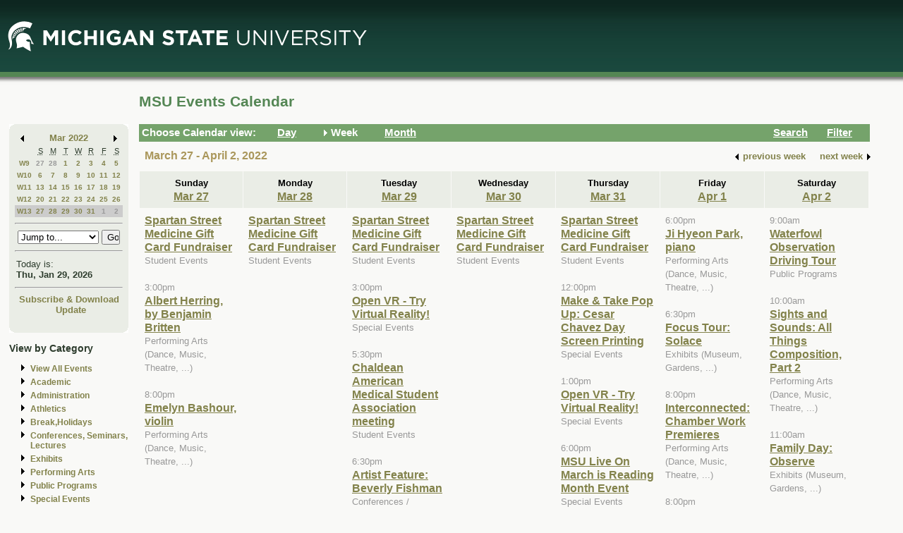

--- FILE ---
content_type: text/html; charset=ISO-8859-1
request_url: https://events.msu.edu/main.php?view=week&timebegin=2022-03-29%2017:30:00
body_size: 7739
content:
<!-- Beginning of Main -->
 <!DOCTYPE html PUBLIC "-//W3C//DTD XHTML 1.0 Transitional//EN"
"http://www.w3.org/TR/xhtml1/DTD/xhtml1-transitional.dtd">

<html xml:lang="en"lang="en">
  <head>
    <title>MSU Events Calendar - Week</title>
    <meta http-equiv="Content-Type" content="text/html; charset=iso-8859-1" />
    <meta content="en-us" http-equiv="language" />
    <meta content="Jochen Rode" http-equiv="author" />
    <meta content="Web Hosting Group, Virginia Tech" http-equiv="publisher" />
    <link href="stylesheet.php" rel="stylesheet" type="text/css" />
	<link href="print.php" rel="stylesheet" type="text/css" media="print" />

		<script language="JavaScript" type="text/javascript"><!--
		function isIE4()
		{ return( navigator.appName.indexOf("Microsoft") != -1 && (navigator.appVersion.charAt(0)=='4') ); }
		
		function new_window(freshurl) {
			SmallWin = window.open(freshurl, 'Calendar','scrollbars=yes,resizable=yes,toolbar=no,height=300,width=400');
			if (!isIE4())	{
				if (window.focus) { SmallWin.focus(); }
			}
			if (SmallWin.opener == null) SmallWin.opener = window;
			SmallWin.opener.name = "Main";
		}
		//-->
		</script>
  </head>
  <body>
  
  <div id="skip_stuff">
  	<p><a href="#content" tabindex="1" accesskey="s" class="skip-link">Skip to Main Content</a></p>
  	<p><a href="#minicalendar" tabindex="2" accesskey="c" class="skip-link">Skip to Mini Calendar</a></p>
	</div>
	
  <div id="container">
  
  <table width="100%"  border="0" cellspacing="0" cellpadding="0">
  <tr>
    <td colspan="2"><div id="banner"><div id="msu-default-header">
<a href="//www.msu.edu"><img 
src="//events.msu.edu/images/custom/logo_main.gif" alt="Michigan 
State University" /></a></div></div></td>
  </tr>
  <tr>
    <td valign="top" class="leftcell">
	<div id="left">
	<a name="minicalendar"></a>
		<h2>Events Mini Calendar</h2>
		<table width="165" border="0" cellpadding="0" cellspacing="0">
<tr>
	<td width="1%" rowspan="2" align="left" valign="top" bgcolor="#69A869"><img src="images/left_corner.gif" width="8" height="21" alt="" /></td>
	<td><div id="above_minical"></div></td>
	<td width="1%" rowspan="2" align="right" valign="top" bgcolor="#69A869"><img src="images/right_corner.gif" width="8" height="21" alt="" /></td>
</tr>
<tr>
<td align="center" valign="top">
		<table width="100%" border="0" cellpadding="0" cellspacing="2" bgcolor="#cccccc">
        	<tr>
          		<td align="left" valign="middle"><a href="/main.php?timebegin=2022-02-01+00%3A00%3A00&amp;sponsorid=all&amp;categoryid=0&amp;keyword="><img src="images/littlearrowleft.gif" width="15" height="13" border="0" alt="Go to previous month" /></a></td>
          		<td align="center" nowrap="nowrap" valign="middle">
				<div id="mini_cal_month">
					<a href="main.php?view=month&amp;timebegin&#61;2022-03-01+00%3A00%3A00&amp;sponsorid&#61;all&amp;categoryid&#61;0&amp;keyword&#61;" style="font-weight:bold; text-decoration:none">Mar 2022</a>				</div>
				</td>
          		<td align="right" valign="middle"><a href="/main.php?timebegin&#61;2022-04-01+00%3A00%3A00&amp;sponsorid&#61;all&amp;categoryid&#61;0&amp;keyword&#61;"><img src="images/littlearrowright.gif" width="15" height="13" border="0" alt="Go to next month" /></a></td>
        	</tr>
      	</table>
		
		<!-- -->
		
		<table width="100%" border="0" cellpadding="3" cellspacing="0" bgcolor="#FFFFFF">
			  <tr align="center">
				<td class="littlecalendarheader" width="16%">&nbsp;</td>
				<th class="littlecalendarheader" width="12%" scope="col"><acronym title="Sunday">S</acronym></th>
				<th class="littlecalendarheader" width="12%" scope="col"><acronym title="Monday">M</acronym></th>
				<th class="littlecalendarheader" width="12%" scope="col"><acronym title="Tuesday">T</acronym></th>
				<th class="littlecalendarheader" width="12%" scope="col"><acronym title="Wednesday">W</acronym></th>
				<th class="littlecalendarheader" width="12%" scope="col"><acronym title="Thursday">R</acronym></th>
				<th class="littlecalendarheader" width="12%" scope="col"><acronym title="Friday">F</acronym></th>
				<th class="littlecalendarheader" width="12%" scope="col"><acronym title="Saturday">S</acronym></th>
			  </tr>
			  
			  <!-- Is this really needed???
			  
			  <tr align="center">
				<td colspan="8" bgcolor="#ffffff">
					<table width="100%" border="0" cellspacing="0" cellpadding="0">
						<tr>
						  <td bgcolor="#999999"><img src="../spacer.gif" width="1" height="1" alt="" /></td>
						</tr>
					</table>
				</td>
			  </tr>
			  
			  -->
			  
			  <tr>
<th class="littlecalendarday" scope="row" valign="top" align="left">
<a href="main.php?view=week&amp;timebegin=2022-02-27+00%3A00%3A00">W9</a></th>
<td class="littlecalendarday" >
<a style="color:#999999; " href="main.php?view=day&amp;timebegin=2022-02-27+00%3A00%3A00&amp;timeend=2022-02-27+23%3A59%3A00&amp;sponsorid=all&amp;categoryid=0&amp;keyword=">27</a>
</td>
<td class="littlecalendarday" >
<a style="color:#999999; " href="main.php?view=day&amp;timebegin=2022-02-28+00%3A00%3A00&amp;timeend=2022-02-28+23%3A59%3A00&amp;sponsorid=all&amp;categoryid=0&amp;keyword=">28</a>
</td>
<td class="littlecalendarday" >
<a  href="main.php?view=day&amp;timebegin=2022-03-01+00%3A00%3A00&amp;timeend=2022-03-01+23%3A59%3A00&amp;sponsorid=all&amp;categoryid=0&amp;keyword=">1</a>
</td>
<td class="littlecalendarday" >
<a  href="main.php?view=day&amp;timebegin=2022-03-02+00%3A00%3A00&amp;timeend=2022-03-02+23%3A59%3A00&amp;sponsorid=all&amp;categoryid=0&amp;keyword=">2</a>
</td>
<td class="littlecalendarday" >
<a  href="main.php?view=day&amp;timebegin=2022-03-03+00%3A00%3A00&amp;timeend=2022-03-03+23%3A59%3A00&amp;sponsorid=all&amp;categoryid=0&amp;keyword=">3</a>
</td>
<td class="littlecalendarday" >
<a  href="main.php?view=day&amp;timebegin=2022-03-04+00%3A00%3A00&amp;timeend=2022-03-04+23%3A59%3A00&amp;sponsorid=all&amp;categoryid=0&amp;keyword=">4</a>
</td>
<td class="littlecalendarday" >
<a  href="main.php?view=day&amp;timebegin=2022-03-05+00%3A00%3A00&amp;timeend=2022-03-05+23%3A59%3A00&amp;sponsorid=all&amp;categoryid=0&amp;keyword=">5</a>
</td>
</tr>
<tr>
<th class="littlecalendarday" scope="row" valign="top" align="left">
<a href="main.php?view=week&amp;timebegin=2022-03-06+00%3A00%3A00">W10</a></th>
<td class="littlecalendarday" >
<a  href="main.php?view=day&amp;timebegin=2022-03-06+00%3A00%3A00&amp;timeend=2022-03-06+23%3A59%3A00&amp;sponsorid=all&amp;categoryid=0&amp;keyword=">6</a>
</td>
<td class="littlecalendarday" >
<a  href="main.php?view=day&amp;timebegin=2022-03-07+00%3A00%3A00&amp;timeend=2022-03-07+23%3A59%3A00&amp;sponsorid=all&amp;categoryid=0&amp;keyword=">7</a>
</td>
<td class="littlecalendarday" >
<a  href="main.php?view=day&amp;timebegin=2022-03-08+00%3A00%3A00&amp;timeend=2022-03-08+23%3A59%3A00&amp;sponsorid=all&amp;categoryid=0&amp;keyword=">8</a>
</td>
<td class="littlecalendarday" >
<a  href="main.php?view=day&amp;timebegin=2022-03-09+00%3A00%3A00&amp;timeend=2022-03-09+23%3A59%3A00&amp;sponsorid=all&amp;categoryid=0&amp;keyword=">9</a>
</td>
<td class="littlecalendarday" >
<a  href="main.php?view=day&amp;timebegin=2022-03-10+00%3A00%3A00&amp;timeend=2022-03-10+23%3A59%3A00&amp;sponsorid=all&amp;categoryid=0&amp;keyword=">10</a>
</td>
<td class="littlecalendarday" >
<a  href="main.php?view=day&amp;timebegin=2022-03-11+00%3A00%3A00&amp;timeend=2022-03-11+23%3A59%3A00&amp;sponsorid=all&amp;categoryid=0&amp;keyword=">11</a>
</td>
<td class="littlecalendarday" >
<a  href="main.php?view=day&amp;timebegin=2022-03-12+00%3A00%3A00&amp;timeend=2022-03-12+23%3A59%3A00&amp;sponsorid=all&amp;categoryid=0&amp;keyword=">12</a>
</td>
</tr>
<tr>
<th class="littlecalendarday" scope="row" valign="top" align="left">
<a href="main.php?view=week&amp;timebegin=2022-03-13+00%3A00%3A00">W11</a></th>
<td class="littlecalendarday" >
<a  href="main.php?view=day&amp;timebegin=2022-03-13+00%3A00%3A00&amp;timeend=2022-03-13+23%3A59%3A00&amp;sponsorid=all&amp;categoryid=0&amp;keyword=">13</a>
</td>
<td class="littlecalendarday" >
<a  href="main.php?view=day&amp;timebegin=2022-03-14+00%3A00%3A00&amp;timeend=2022-03-14+23%3A59%3A00&amp;sponsorid=all&amp;categoryid=0&amp;keyword=">14</a>
</td>
<td class="littlecalendarday" >
<a  href="main.php?view=day&amp;timebegin=2022-03-15+00%3A00%3A00&amp;timeend=2022-03-15+23%3A59%3A00&amp;sponsorid=all&amp;categoryid=0&amp;keyword=">15</a>
</td>
<td class="littlecalendarday" >
<a  href="main.php?view=day&amp;timebegin=2022-03-16+00%3A00%3A00&amp;timeend=2022-03-16+23%3A59%3A00&amp;sponsorid=all&amp;categoryid=0&amp;keyword=">16</a>
</td>
<td class="littlecalendarday" >
<a  href="main.php?view=day&amp;timebegin=2022-03-17+00%3A00%3A00&amp;timeend=2022-03-17+23%3A59%3A00&amp;sponsorid=all&amp;categoryid=0&amp;keyword=">17</a>
</td>
<td class="littlecalendarday" >
<a  href="main.php?view=day&amp;timebegin=2022-03-18+00%3A00%3A00&amp;timeend=2022-03-18+23%3A59%3A00&amp;sponsorid=all&amp;categoryid=0&amp;keyword=">18</a>
</td>
<td class="littlecalendarday" >
<a  href="main.php?view=day&amp;timebegin=2022-03-19+00%3A00%3A00&amp;timeend=2022-03-19+23%3A59%3A00&amp;sponsorid=all&amp;categoryid=0&amp;keyword=">19</a>
</td>
</tr>
<tr>
<th class="littlecalendarday" scope="row" valign="top" align="left">
<a href="main.php?view=week&amp;timebegin=2022-03-20+00%3A00%3A00">W12</a></th>
<td class="littlecalendarday" >
<a  href="main.php?view=day&amp;timebegin=2022-03-20+00%3A00%3A00&amp;timeend=2022-03-20+23%3A59%3A00&amp;sponsorid=all&amp;categoryid=0&amp;keyword=">20</a>
</td>
<td class="littlecalendarday" >
<a  href="main.php?view=day&amp;timebegin=2022-03-21+00%3A00%3A00&amp;timeend=2022-03-21+23%3A59%3A00&amp;sponsorid=all&amp;categoryid=0&amp;keyword=">21</a>
</td>
<td class="littlecalendarday" >
<a  href="main.php?view=day&amp;timebegin=2022-03-22+00%3A00%3A00&amp;timeend=2022-03-22+23%3A59%3A00&amp;sponsorid=all&amp;categoryid=0&amp;keyword=">22</a>
</td>
<td class="littlecalendarday" >
<a  href="main.php?view=day&amp;timebegin=2022-03-23+00%3A00%3A00&amp;timeend=2022-03-23+23%3A59%3A00&amp;sponsorid=all&amp;categoryid=0&amp;keyword=">23</a>
</td>
<td class="littlecalendarday" >
<a  href="main.php?view=day&amp;timebegin=2022-03-24+00%3A00%3A00&amp;timeend=2022-03-24+23%3A59%3A00&amp;sponsorid=all&amp;categoryid=0&amp;keyword=">24</a>
</td>
<td class="littlecalendarday" >
<a  href="main.php?view=day&amp;timebegin=2022-03-25+00%3A00%3A00&amp;timeend=2022-03-25+23%3A59%3A00&amp;sponsorid=all&amp;categoryid=0&amp;keyword=">25</a>
</td>
<td class="littlecalendarday" >
<a  href="main.php?view=day&amp;timebegin=2022-03-26+00%3A00%3A00&amp;timeend=2022-03-26+23%3A59%3A00&amp;sponsorid=all&amp;categoryid=0&amp;keyword=">26</a>
</td>
</tr>
<tr>
<th class="littlecalendarday" scope="row" style="background-color:#cccccc" valign="top" align="left">
<a href="main.php?view=week&amp;timebegin=2022-03-27+00%3A00%3A00">W13</a></th>
<td class="littlecalendarday" style="background-color:#cccccc" >
<a  href="main.php?view=day&amp;timebegin=2022-03-27+00%3A00%3A00&amp;timeend=2022-03-27+23%3A59%3A00&amp;sponsorid=all&amp;categoryid=0&amp;keyword=">27</a>
</td>
<td class="littlecalendarday" style="background-color:#cccccc" >
<a  href="main.php?view=day&amp;timebegin=2022-03-28+00%3A00%3A00&amp;timeend=2022-03-28+23%3A59%3A00&amp;sponsorid=all&amp;categoryid=0&amp;keyword=">28</a>
</td>
<td class="littlecalendarday" style="background-color:#cccccc" >
<a  href="main.php?view=day&amp;timebegin=2022-03-29+00%3A00%3A00&amp;timeend=2022-03-29+23%3A59%3A00&amp;sponsorid=all&amp;categoryid=0&amp;keyword=">29</a>
</td>
<td class="littlecalendarday" style="background-color:#cccccc" >
<a  href="main.php?view=day&amp;timebegin=2022-03-30+00%3A00%3A00&amp;timeend=2022-03-30+23%3A59%3A00&amp;sponsorid=all&amp;categoryid=0&amp;keyword=">30</a>
</td>
<td class="littlecalendarday" style="background-color:#cccccc" >
<a  href="main.php?view=day&amp;timebegin=2022-03-31+00%3A00%3A00&amp;timeend=2022-03-31+23%3A59%3A00&amp;sponsorid=all&amp;categoryid=0&amp;keyword=">31</a>
</td>
<td class="littlecalendarday" style="background-color:#cccccc" >
<a style="color:#999999; " href="main.php?view=day&amp;timebegin=2022-04-01+00%3A00%3A00&amp;timeend=2022-04-01+23%3A59%3A00&amp;sponsorid=all&amp;categoryid=0&amp;keyword=">1</a>
</td>
<td class="littlecalendarday" style="background-color:#cccccc" >
<a style="color:#999999; " href="main.php?view=day&amp;timebegin=2022-04-02+00%3A00%3A00&amp;timeend=2022-04-02+23%3A59%3A00&amp;sponsorid=all&amp;categoryid=0&amp;keyword=">2</a>
</td>
</tr>
				</table>
				<!-- -->
				
				<hr />
				<div id="jumpto_form">
					<form name="form1" method="get" action="/main.php">
						<!-- <select name="timebegin" onChange="document.forms.form1.submit()" style="width:100%"> -->
						<select name="timebegin" style="width:75%">

							<option selected="selected">Jump to...</option>
											<option value="2026-02-01 00:00:00">Feb 2026</option>
					<option value="2026-03-01 00:00:00">Mar 2026</option>
					<option value="2026-04-01 00:00:00">Apr 2026</option>
					<option value="2026-05-01 00:00:00">May 2026</option>
					<option value="2026-06-01 00:00:00">Jun 2026</option>
					<option value="2026-07-01 00:00:00">Jul 2026</option>
					<option value="2026-08-01 00:00:00">Aug 2026</option>
					<option value="2026-09-01 00:00:00">Sep 2026</option>
					<option value="2026-10-01 00:00:00">Oct 2026</option>
					<option value="2026-11-01 00:00:00">Nov 2026</option>
					<option value="2026-12-01 00:00:00">Dec 2026</option>
					<option value="2026-01-01 00:00:00">----------------</option>
					<option value="2027-01-01 00:00:00">Jan 2027</option>
					<option value="2027-02-01 00:00:00">Feb 2027</option>
					<option value="2027-03-01 00:00:00">Mar 2027</option>
					<option value="2027-04-01 00:00:00">Apr 2027</option>
					<option value="2027-05-01 00:00:00">May 2027</option>
					<option value="2027-06-01 00:00:00">Jun 2027</option>
					<option value="2027-07-01 00:00:00">Jul 2027</option>
					<option value="2027-08-01 00:00:00">Aug 2027</option>
					<option value="2027-09-01 00:00:00">Sep 2027</option>
					<option value="2027-10-01 00:00:00">Oct 2027</option>
					<option value="2027-11-01 00:00:00">Nov 2027</option>
					<option value="2027-12-01 00:00:00">Dec 2027</option>
					<option value="2026-01-01 00:00:00">----------------</option>
					<option value="2028-01-01 00:00:00">Jan 2028</option>
					
						</select>
						<input type="hidden" name="view" value="month" />
						<input type="submit" name="submit" value="Go" style="width:17% " />
					</form>
					</div>
			  <hr />
				<!-- -->
				
				<table width="100%" border="0" cellpadding="2" cellspacing="0" bgcolor="#cccccc">
				<tr>
				  <td class="todayis">Today is:<br />
					<a href="main.php?view&#61;day&amp;timebegin=today" ><strong>Thu, Jan 29, 2026</strong></a>				  </td>
				</tr>
			  </table>
			  <hr />
			  <!-- -->
			  <div id="sub-down">
			      <a href="main.php?view&#61;subscribe">Subscribe &amp; Download</a>			
						<br />
				  <img src="images/spacer.gif" width="1" height="6" alt="" />
<!--   			<a href="https://events.msu.edu/update.php">Update</a>  -->
			<a href="https://events.msu.edu/update.php?calendar='default'">Update</a>

		
		
					</div>
			  <!-- -->
		</td>
</tr>
<tr>
	<td align="left" valign="bottom" bgcolor="#69A869"><img src="images/bottom_left_corner.gif" width="8" height="21" alt="" /></td>
	<td><div id="below_minical"></div></td>
	<td align="right" valign="bottom" bgcolor="#69A869"><img src="images/bottom_right_corner.gif" width="8" height="21" alt="" /></td>
</tr>
</table>		<div id="left-links">
				<ul>
		<li><a href="main.php?view=abouteventscalendar">About MSU Calendar </a></li>		
		<li>
		  <a href="main.php?view=othercalendars">Other MSU Calendars</a>
		</li>
		<li>
		  <a href="http://maps.msu.edu">Campus Maps</a>
		</li>
		</ul>
		</div>
		<br />
			</div></td>
 <td valign="top">
	<div id="content">
								  
		<div class="content_title">
		<table border="0" cellpadding="0" cellspacing="0" width="98%">
		<tr>
		<td width="60%" align="left">
			
		<h1>MSU Events Calendar</h1>
		</td>
		<td width="40%" align="right">
		&nbsp;	
	</td>
	</tr></table></div>

<div id="content_navbar">
<table width="100%" border="0" cellpadding="0" cellspacing="0">
<tr valign="middle" bgcolor="#69A869">
	<td width="180"><span class="Navtoolbarfont">&nbsp;Choose Calendar view:</span></td>
<!-- -->	
	<td width="16" align="right" valign="middle">
	&nbsp;	</td>
	<td width="60" align="left" valign="middle">
	
	<a href="main.php?view=day&timebegin=2022-03-29 17:30:00"><span class="Navtoolbarfont">Day</span></a>
	</td>
<!-- -->	
	<td width="16" align="right">
			<img src="images/Navbararrow.gif" width="15" height="13" border="0" alt="Currently in week view" />
			</td>
	<td width="60" align="left">
	
	<span class="Navtoolbarfont">Week</span>	   
       
	</td>
<!-- -->	
	<td width="16" align="right">
	&nbsp;	</td>
	<td width="60" align="left">
	
	
	<a href="main.php?view=month&timebegin=2022-03-29 17:30:00"><span class="Navtoolbarfont">Month</span></a>	
	</td>
<!-- -->	
	<td>&nbsp;</td>
<!-- -->	
	<td width="16" align="right">
	&nbsp;	</td>
	<td width="60" align="left">
	
	
	<a href="main.php?view=search"><span class="Navtoolbarfont">Search</span></a>	
	
	
	
	</td>
<!-- -->		
	<td width="16" align="right">
	&nbsp;	</td>
	<td width="60" align="left">
	<a href="main.php?view&#61;filter&amp;referedview=week"><span class="Navtoolbarfont">Filter</span></a>	</td>
<!-- -->	
</tr>
</table>


</div>

		
				<div id="navigation">
		<div id="navigation_date"><h1>March 27 - April 2, 2022</h1></div>
					<div id="navigation_change">            <table border="0" cellspacing="0" cellpadding="1">
              <tr>
                <td align="right" valign="middle"><a href="main.php?view&#61;week&amp;timebegin&#61;2022-03-22+00%3A00%3A00&amp;sponsorid&#61;all&amp;categoryid&#61;0&amp;keyword&#61;"><strong><img src="images/littlearrowleft.gif" width="15" height="13" border="0" align="middle" alt="" /></strong></a></td>
                <td align="left" valign="middle"><a href="main.php?view&#61;week&amp;timebegin&#61;2022-03-22+00%3A00%3A00&amp;sponsorid&#61;all&amp;categoryid&#61;0&amp;keyword&#61;" style="color:#000000; "><strong>previous
                      week</strong></a></td>
                <td>&nbsp;&nbsp;&nbsp;&nbsp;</td>
                <td align="right" valign="middle"><a href="main.php?view&#61;week&amp;timebegin&#61;2022-04-05+00%3A00%3A00&amp;sponsorid&#61;all&amp;categoryid&#61;0&amp;keyword&#61;" style="color:#000000; "><strong>next
                      week</strong></a></td>
                <td align="right" valign="middle"><a href="main.php?view&#61;week&amp;timebegin&#61;2022-04-05+00%3A00%3A00&amp;sponsorid&#61;all&amp;categoryid&#61;0&amp;keyword&#61;"><strong><img src="images/littlearrowright.gif" width="15" height="13" border="0" align="middle" alt="" /></strong></a></td>
              </tr>
            </table></div>		</div>  
		<div id="content_calendar">
		<table summary="" cellspacing="1" cellpadding="7" width="100%" bgcolor="#aaaaaa" border="0">
        <tr>
<th scope="col" class="weekheaderpast" bgcolor="#eeeeee" valign="top" width="14%" align="center"><strong>
Sunday<br />
<a href="main.php?view&#61;day&amp;timebegin&#61;2022-03-27+00%3A00%3A00&amp;timeend&#61;2022-03-27+23%3A59%3A00">Mar 27</a>
</strong>
</th>
<th scope="col" class="weekheaderpast" bgcolor="#eeeeee" valign="top" width="14%" align="center"><strong>
Monday<br />
<a href="main.php?view&#61;day&amp;timebegin&#61;2022-03-28+00%3A00%3A00&amp;timeend&#61;2022-03-28+23%3A59%3A00">Mar 28</a>
</strong>
</th>
<th scope="col" class="weekheaderpast" bgcolor="#eeeeee" valign="top" width="14%" align="center"><strong>
Tuesday<br />
<a href="main.php?view&#61;day&amp;timebegin&#61;2022-03-29+00%3A00%3A00&amp;timeend&#61;2022-03-29+23%3A59%3A00">Mar 29</a>
</strong>
</th>
<th scope="col" class="weekheaderpast" bgcolor="#eeeeee" valign="top" width="14%" align="center"><strong>
Wednesday<br />
<a href="main.php?view&#61;day&amp;timebegin&#61;2022-03-30+00%3A00%3A00&amp;timeend&#61;2022-03-30+23%3A59%3A00">Mar 30</a>
</strong>
</th>
<th scope="col" class="weekheaderpast" bgcolor="#eeeeee" valign="top" width="14%" align="center"><strong>
Thursday<br />
<a href="main.php?view&#61;day&amp;timebegin&#61;2022-03-31+00%3A00%3A00&amp;timeend&#61;2022-03-31+23%3A59%3A00">Mar 31</a>
</strong>
</th>
<th scope="col" class="weekheaderpast" bgcolor="#eeeeee" valign="top" width="14%" align="center"><strong>
Friday<br />
<a href="main.php?view&#61;day&amp;timebegin&#61;2022-04-01+00%3A00%3A00&amp;timeend&#61;2022-04-01+23%3A59%3A00">Apr 1</a>
</strong>
</th>
<th scope="col" class="weekheaderpast" bgcolor="#eeeeee" valign="top" width="14%" align="center"><strong>
Saturday<br />
<a href="main.php?view&#61;day&amp;timebegin&#61;2022-04-02+00%3A00%3A00&amp;timeend&#61;2022-04-02+23%3A59%3A00">Apr 2</a>
</strong>
</th>
		
        </tr>
        <tr>
<td class="past" bgcolor="#eeeeee" valign="top" width="14%"><a href="main.php?view&#61;event&amp;eventid&#61;1643824306400-0054&timebegin=2022-03-27 00:00:00">Spartan Street Medicine Gift Card Fundraiser <br /></a><span class="eventcategory">Student Events</span><br /><br />
<span class="eventtime">3:00pm</span><br /><a href="main.php?view&#61;event&amp;eventid&#61;1635893887585&timebegin=2022-03-27 15:00:00">Albert Herring, by Benjamin Britten<br /></a><span class="eventcategory">Performing Arts (Dance, Music, Theatre,  ...)</span><br /><br />
<span class="eventtime">8:00pm</span><br /><a href="main.php?view&#61;event&amp;eventid&#61;1642965891687&timebegin=2022-03-27 20:00:00">Emelyn Bashour, violin<br /></a><span class="eventcategory">Performing Arts (Dance, Music, Theatre,  ...)</span><br /><br />
&nbsp;
</td>
<td class="past" bgcolor="#eeeeee" valign="top" width="14%"><a href="main.php?view&#61;event&amp;eventid&#61;1643824306400-0055&timebegin=2022-03-28 00:00:00">Spartan Street Medicine Gift Card Fundraiser <br /></a><span class="eventcategory">Student Events</span><br /><br />
<br /><br /><br /><br /><br /><br />&nbsp;
</td>
<td class="past" bgcolor="#eeeeee" valign="top" width="14%"><a href="main.php?view&#61;event&amp;eventid&#61;1643824306400-0056&timebegin=2022-03-29 00:00:00">Spartan Street Medicine Gift Card Fundraiser <br /></a><span class="eventcategory">Student Events</span><br /><br />
<span class="eventtime">3:00pm</span><br /><a href="main.php?view&#61;event&amp;eventid&#61;1646845111721-0004&timebegin=2022-03-29 15:00:00">Open VR - Try Virtual Reality!<br /></a><span class="eventcategory">Special Events</span><br /><br />
<span class="eventtime">5:30pm</span><br /><a href="main.php?view&#61;event&amp;eventid&#61;1646790001943&timebegin=2022-03-29 17:30:00">Chaldean American Medical Student Association meeting<br /></a><span class="eventcategory">Student Events</span><br /><br />
<span class="eventtime">6:30pm</span><br /><a href="main.php?view&#61;event&amp;eventid&#61;1645648264855&timebegin=2022-03-29 18:30:00">Artist Feature: Beverly Fishman<br /></a><span class="eventcategory">Conferences / Seminars / Lectures</span><br /><br />
<span class="eventtime">7:00pm</span><br /><a href="main.php?view&#61;event&amp;eventid&#61;1647464369450&timebegin=2022-03-29 19:00:00">National Pre-SOMA ShaDO Event MSUCOM Q&A<br /></a><span class="eventcategory">Special Events</span><br /><br />
<span class="eventtime">7:30pm</span><br /><a href="main.php?view&#61;event&amp;eventid&#61;1635894242468&timebegin=2022-03-29 19:30:00">Aldo Abreu and Friends: Music Masterpieces from Italian Baroque<br /></a><span class="eventcategory">Performing Arts (Dance, Music, Theatre,  ...)</span><br /><br />
&nbsp;
</td>
<td class="past" bgcolor="#eeeeee" valign="top" width="14%"><a href="main.php?view&#61;event&amp;eventid&#61;1643824306400-0057&timebegin=2022-03-30 00:00:00">Spartan Street Medicine Gift Card Fundraiser <br /></a><span class="eventcategory">Student Events</span><br /><br />
<br /><br /><br /><br /><br /><br />&nbsp;
</td>
<td class="past" bgcolor="#eeeeee" valign="top" width="14%"><a href="main.php?view&#61;event&amp;eventid&#61;1643824306400-0058&timebegin=2022-03-31 00:00:00">Spartan Street Medicine Gift Card Fundraiser <br /></a><span class="eventcategory">Student Events</span><br /><br />
<span class="eventtime">12:00pm</span><br /><a href="main.php?view&#61;event&amp;eventid&#61;1642006038606&timebegin=2022-03-31 12:00:00">Make & Take Pop Up: Cesar Chavez Day Screen Printing<br /></a><span class="eventcategory">Special Events</span><br /><br />
<span class="eventtime">1:00pm</span><br /><a href="main.php?view&#61;event&amp;eventid&#61;1646844959297-0004&timebegin=2022-03-31 13:00:00">Open VR - Try Virtual Reality!<br /></a><span class="eventcategory">Special Events</span><br /><br />
<span class="eventtime">6:00pm</span><br /><a href="main.php?view&#61;event&amp;eventid&#61;1644510095057&timebegin=2022-03-31 18:00:00">MSU Live On March is Reading Month Event<br /></a><span class="eventcategory">Special Events</span><br /><br />
<span class="eventtime">6:30pm</span><br /><a href="main.php?view&#61;event&amp;eventid&#61;1635894414883&timebegin=2022-03-31 18:30:00">Sights and Sounds: All Things Composition, Part 1<br /></a><span class="eventcategory">Performing Arts (Dance, Music, Theatre,  ...)</span><br /><br />
<span class="eventtime">6:30pm</span><br /><a href="main.php?view&#61;event&amp;eventid&#61;1646255353550&timebegin=2022-03-31 18:30:00">Sights and Sounds: All Things Composition, Part I<br /></a><span class="eventcategory">Exhibits (Museum, Gardens, ...)</span><br /><br />
<span class="eventtime">7:30pm</span><br /><a href="main.php?view&#61;event&amp;eventid&#61;1635894752477&timebegin=2022-03-31 19:30:00">International Chamber Soloists with violinist Dmitri Berlinsky<br /></a><span class="eventcategory">Performing Arts (Dance, Music, Theatre,  ...)</span><br /><br />
&nbsp;
</td>
<td class="past" bgcolor="#eeeeee" valign="top" width="14%"><span class="eventtime">6:00pm</span><br /><a href="main.php?view&#61;event&amp;eventid&#61;1642966003658&timebegin=2022-04-01 18:00:00">Ji Hyeon Park, piano<br /></a><span class="eventcategory">Performing Arts (Dance, Music, Theatre,  ...)</span><br /><br />
<span class="eventtime">6:30pm</span><br /><a href="main.php?view&#61;event&amp;eventid&#61;1648234819665&timebegin=2022-04-01 18:30:00">Focus Tour: Solace<br /></a><span class="eventcategory">Exhibits (Museum, Gardens, ...)</span><br /><br />
<span class="eventtime">8:00pm</span><br /><a href="main.php?view&#61;event&amp;eventid&#61;1636388959199&timebegin=2022-04-01 20:00:00">Interconnected: Chamber Work Premieres<br /></a><span class="eventcategory">Performing Arts (Dance, Music, Theatre,  ...)</span><br /><br />
<span class="eventtime">8:00pm</span><br /><a href="main.php?view&#61;event&amp;eventid&#61;1642965960293&timebegin=2022-04-01 20:00:00">Chutikan Chaikittiwatana, piano<br /></a><span class="eventcategory">Performing Arts (Dance, Music, Theatre,  ...)</span><br /><br />
&nbsp;
</td>
<td class="past" bgcolor="#eeeeee" valign="top" width="14%"><span class="eventtime">9:00am</span><br /><a href="main.php?view&#61;event&amp;eventid&#61;1644876137805&timebegin=2022-04-02 09:00:00">Waterfowl Observation Driving Tour<br /></a><span class="eventcategory">Public Programs</span><br /><br />
<span class="eventtime">10:00am</span><br /><a href="main.php?view&#61;event&amp;eventid&#61;1636389133393&timebegin=2022-04-02 10:00:00">Sights and Sounds: All Things Composition, Part 2<br /></a><span class="eventcategory">Performing Arts (Dance, Music, Theatre,  ...)</span><br /><br />
<span class="eventtime">11:00am</span><br /><a href="main.php?view&#61;event&amp;eventid&#61;1648234939837&timebegin=2022-04-02 11:00:00">Family Day: Observe<br /></a><span class="eventcategory">Exhibits (Museum, Gardens, ...)</span><br /><br />
<span class="eventtime">3:00pm</span><br /><a href="main.php?view&#61;event&amp;eventid&#61;1636389221185&timebegin=2022-04-02 15:00:00">Chamber Fusion: Jazz Meets Classical<br /></a><span class="eventcategory">Performing Arts (Dance, Music, Theatre,  ...)</span><br /><br />
<span class="eventtime">8:00pm</span><br /><a href="main.php?view&#61;event&amp;eventid&#61;1636389351551&timebegin=2022-04-02 20:00:00">University Chorale and State Singers Premiere: <br /></a><span class="eventcategory">Performing Arts (Dance, Music, Theatre,  ...)</span><br /><br />
&nbsp;
</td>
        </tr>
      </table>		</div>
		</div></td>
  </tr>


  <tr>
    <td colspan="2">
	<div id="footer">

   <div class="powered_by">
	 VT-MSU.1.9.6</div>
	 
<script src="/scripts/events-left-links.js" 
type="text/javascript"></script>
<script type="text/javascript">
  (function(i,s,o,g,r,a,m){i['GoogleAnalyticsObject']=r;i[r]=i[r]||function(){
  (i[r].q=i[r].q||[]).push(arguments)},i[r].l=1*new Date();a=s.createElement(o),
  m=s.getElementsByTagName(o)[0];a.async=1;a.src=g;m.parentNode.insertBefore(a,m)
  })(window,document,'script','//www.google-analytics.com/analytics.js','ga');

  ga('create', 'UA-2504698-3', 'msu.edu');
  ga('send', 'pageview');
</script>
<div id="copyright">
  <p><a href="/main.php?view=abouteventscalendar">About</a> | 
<a href="/main.php?view=abouteventscalendar#contact">Contact 
    Us</a> <br />
    &copy; Michigan State University Board of Trustees. East Lansing <acronym 
title="Michigan">MI</acronym> 48824
    </p>
</div>
<style type="text/css">
<!--
body { font-family: Arial,Helvetica,Sans-Serif; font-size: 101%; margin:0; padding:0; 
background-color:#f9f9f7; background-image: 
url(/images/custom/header_background.jpg); background-repeat: 
repeat-x; background-position: top}
img { border:0; }
a:link { text-decoration: none; color: #82824b; font-weight: normal; }
a:visited { text-decoration: none; font-weight: normal; color: #82824b; }
a:hover { text-decoration: underline; color:#4c834c;}
ul.other_nav { list-style: disc url(images/blackarrowright.gif);}
ul { list-style: disc url(images/blackarrowright.gif);}
li { margin-left: -10px; margin-bottom: 5px; font-weight: bold; line-height: 120%; }
.skip-link {  position: absolute;  overflow: hidden;  width: 0;  height: 0; }
.skip-link:active, .skip-link:focus { overflow: visible; width: auto; height: auto; background-
color: white; color: #006633; top: 5px; left: 5px; font-weight: bold; font-size: 80%; font-
family:Verdana, Arial, Helvetica, sans-serif; padding: 2px; border: medium solid #FF0000; } 
.calendartitle { color : #000000;  font-size: 130%;  font-weight: bold;  }
.datetitle { font-size: 125%;  }
.eventtitlebig { font-size: 150%; font-weight: bold;  }
.eventtimebig {  font-size: 110%;   font-weight: bold;  width: 40px;  text-align: center; }
.littlecalendardatetitle { font-size: 1em; font-weight: bold;  }
.littlecalendarheader { font-size:70%; }
th.littlecalendarheader { font-weight:normal;}
.littlecalendarday { font-size: 60%; font-weight: normal; text-align: center;  }
.littlecalendarother { font-size: 1em; color : #cccccc;  }
.todayis { font-size: 80%; color:#2d3c2d;}
.todayis strong {color:#2d3c2d;;}
.weekheaderpast,.weekheaderfuture {  background-color: #EAEDE6; }
.weekheaderpast td,.weekheaderfuture td {  background-color: #EAEDE6;  }
.weekheaderpast table,.weekheaderfuture table {  background-color: #EAEDE6; }
.weekheadertoday, .weekheadertoday td, .weekheadertoday table {  background-color: 
#75a36b;  color:#fff;}
.weekheadertoday strong a, .weekheadertoday strong a:link { color:#fff;}
.weekheadertoday a:link, .weekheadertoday a {color:#fff;}
th.weekheadertoday, th.weekheaderfuture, th.weekheaderpast {  font-weight:normal; }
.monthheaderpast,.monthheaderfuture {  background-color : #aaaaaa;  }
.monthheadertoday {  background-color : #cccccc; }
.past {  background-color: #eeeeee; color : #999999; text-decoration:none;  }
a.past{  color:#999999; font-weight: normal; }
.today {  background-color : #cccccc;  }
.today a, .today a :link {font-weight:bold;}
.future {  background-color : #ffffff;  }
.eventtime { font-size: 1em;  }
.eventcategory { font-size: 1em;  }
.tabactive {  background-color: #69A869;  }
.tabinactive {  background-color: #cccccc;  }
.announcement { font-size: medium; }
.feedbackpos {   color: #00AA00;  font-weight: bold;  font-size: 1em; }
.feedbackneg {  color: #FF0000;  font-weight: bold;  font-size: 1em; }
h3.boxheader {  font-size: medium; }
.printinfotitle { font-size: 20px; } /* Used in print friendly page */
.printinfo { font-size: 16px; font-weight: bold;  }   /* Used in print friendly page */
.other_calendar_list_title{  margin-left: 25px; font-size: 1.1em; font-weight: bold; color: 
#000000; text-decoration:underline; }
.other_calendar_list_item{ margin-left: 50px; font-size: 1.1em; font-weight: bold; color: 
#69A869; }
.spotlighttitle { padding-top: 5px; padding-right: 5px; font-size: 1.2em; font-weight: bold; 
color: #69A869; }
.spotlightlink { font-weight: bold; color: #69A869; }
.spotlightimg { float: left; padding-top: 5px; padding-right: 5px; }
.body_block { clear:left; padding-top: 10px; }
ul.month_view li { list-style-image: url(dot.gif); margin-left:-15px; }
table.month_days { border-collapse: collapse;  border:1px solid #cccccc; background-
color:#aaaaaa; }
tr.month_days th { padding-top:17px; font-weight:bold; text-align:center; font-size: 90%; }
.month_days_numbers { font-size: 100%; background-color:#eeeeee; text-align:left; padding-
top:4px; padding-left:4px; padding-bottom:4px;  margin-bottom: 0; margin-top: 0; }
.month_days_numbers a { font-weight: bold; }
.month_events_list{ padding-top: 10px; padding-bottom:10px; }
#container {  margin-left: 5px; width: 98%; }
#left { margin-top: 5px; margin-left: 3px; padding: 5px;  width: auto;  background: 
transparent; padding-top: 47px; color:#2d3c2d;}
#left td { background: transparent; background-color:#EAEDE6; }
#left table {background: transparent;}
#left a {font-weight: bold; }
#left table table img {display: inline;}
.sesq_logo { text-align: center; }
#left h2 {display: none; }
#skip_stuff p { margin: 0; }
#sub-down { }
#sub-down a:link {color:#82824b;}
#sub-down a:visited {color:#82824b;}
#sub-down a:hover {color:#4c834c;}
#left-links a:link {color:#82824b;}
#left-links a:visited {color:#82824b;}
#left-links a:hover {color:#4c834c;}
.leftcell { width: 175px; }
#mini_cal_month { font-size: 80%; }
#jumpto_form { height: auto;  }
#jumpto_form form {  margin-top: 0; margin-bottom: 0; }
#above_minical { height: 10px; background: transparent; background-color:#EAEDE6;}
#below_minical { height: 21px; background: transparent; background-color:#EAEDE6;}
#content {  padding: 5px; margin-top: 5px; top: 0px; width: auto; background: transparent;}

.Navtoolbarfont { color: #fff; font-weight: bold; font-size: 95%; }
#content { /*background: transparent;*/}
.content_title h1 { font-size: 16pt; color:#548654; font-weight: bold; line-height: 100%; 
margin: 0; padding: 0; padding-bottom:1em;}
#logged_in { font-size: 80%; }
#content_navbar { width: 98%; height: auto; padding-top: 0.2em; padding-bottom: 0.2em; 
background: #75a36b; }
#content_navbar td { background:#75a36b;}
#content_navbar a:hover { text-decoration: underline; color: white; }
#navigation { width: 98%; height: 1.5em; line-height: 1.5em; padding: 8px;}
#navigation_change { float: right;}
#navigation_change strong {color:#82824b;}
#navigation_change a strong, #navigation change a:link strong, #navigation change 
a:visited strong {color:#82824b;}
#navigation_change a:hover strong{color:#4c834c;}
#navigation_change table { font-size: 80%; }
#navigation_date {  float: left;  width: 50%; }
#navigation_date h1 { margin: 0; font-family: Arial, sans-serif; color:#aa975b; font-size:12pt; 
font-weight: bold; }
#filtered {  height: 1.3em; margin-top: 5px; width: 98%;  font-size: 85%; padding: 1px; 
background-color: #cccccc; }
#filtered_left { float: left; background-color: #cccccc; z-index: 0;  }
#filtered_right { display:inline; float: right; background-color: #cccccc; z-index: 5; }

#content_calendar { clear: both; height: auto; width: 98%; background:transparent;}
#content_calendar table { width: 100%; font-size: 80%; background: transparent; }
/*#content_calendar tr, #content_calendar th { background: transparent; } */
#content_calendar td {padding-bottom: .25em; background:transparent; line-height:1.5em;}
#content_calendar tr {padding-bottom: .5em; background:transparent; line-height:1.5em;}
#content_calendar ul { margin-top: 0; }
#content_calendar li { margin-left: -20px; font-weight: normal; }
#content_calendar a { font-size: 1.25em; display:inline; color:#82824B;text-
decoration:underline; font-weight:bold;}
#content_calendar a:link {text-decoration:underline; color:#82824b; font-weight:bold;}
#content_calendar .weekheadertoday a:link {text-decoration:underline; color:#fff; font-
weight:bold;}
#content_calendar a:visited {text-decoration:underline;}
#content_calendar a:hover {color:#4c834c;}


.currentday { font-style: italic; font-size: 1.0em; }
.currentday_month { font-style: italic; font-size: 0.9em; }

#footer {  clear: both; margin-top: 10px; text-align: left; background: #E4E8DE 
url('/images/custom/wordmark.gif') no-repeat 15px 50%; line-height: 
12px; margin-bottom: 22px; padding-bottom: 12px; padding-top: 12px; color: #686963; 
font-size: .7em; }
#copyright {padding-left:200px;}
.powered_by { width: 98%; text-align: right; background: #ddd; font-size: 0.9em; 
display:none;}
#search form { margin: 0;}
.submit_button { font-size: 120%; font-weight: bold; background-color: #eee; color: 
#69A869; border-top: 2px solid #BFBFBF; border-left: 2px solid #BFBFBF; border-right: 2px 
solid #404040; border-bottom: 2px solid #404040; cursor: pointer; }
.found_results { background: #ddd; font-size: 110%; font-weight: bold; width: 30em; text-
align: center;   }
#search_results td { font-size: 80%;}
#search_results td.found_results { background: #ddd; font-size: 110%; font-weight: bold; 
width: 30em; text-align: center; }


/* Special Style Information */
#msu-default-header { background: transparent; width: 99%; height: 34px; text-align: left; 
margin-left: 0.5%; padding-top: 30px; padding-bottom: 60px;  }
#update { font-size: 80%; }  /* Used for update.php page to make text smaller */
#other_cals { font-size: 90%; } /* Used for other MSU calendars page to make text smaller */
#single_event td { font-size: 110%; text-align: left;} /* Makes single event text larger */
.greenbar { width: 4px; background: #69A869; }  /* Sets single event bar width to 4 pixels */
#loginbox td { font-size: 80%; } /* Makes login box text smaller */
#smaller, #smaller td { font-size: 85%; } /* Makes text in a table smaller */
#contents {  float: right; width: 20%; padding: 7px; background-color: white; border: 2px 
solid #006633; font-size: 1.0em; margin-left: 10px; margin-bottom: 10px; margin-right: 
20px; }
#contents ul { list-style-image: url(images/anchor.gif); }
#contents h2 { font-size: 110%; font-weight: bold;  background: none; margin: 0; padding: 
2px; }
a > span.Navtoolbarfont {
text-decoration: underline;
}
-->
</style>       </div>
  </td>
  </tr>
</table></div>
  <script type="text/javascript" src="/_Incapsula_Resource?SWJIYLWA=719d34d31c8e3a6e6fffd425f7e032f3&ns=1&cb=1592029237" async></script></body>
</html>


--- FILE ---
content_type: application/javascript
request_url: https://events.msu.edu/_Incapsula_Resource?SWJIYLWA=719d34d31c8e3a6e6fffd425f7e032f3&ns=1&cb=1592029237
body_size: 18284
content:
var _0xa3b1=['\x52\x63\x4b\x47\x53\x68\x76\x44\x76\x4d\x4b\x6c\x77\x37\x6c\x68\x77\x34\x2f\x44\x67\x73\x4f\x4e\x77\x70\x52\x51\x50\x4d\x4f\x4f\x77\x36\x4c\x43\x72\x73\x4b\x6a\x77\x34\x37\x43\x6f\x4d\x4b\x4b','\x77\x34\x6b\x52\x77\x72\x4d\x3d','\x58\x58\x76\x44\x6b\x73\x4f\x33\x61\x41\x3d\x3d','\x77\x34\x41\x4f\x47\x38\x4b\x72\x77\x35\x55\x3d','\x77\x6f\x72\x43\x69\x73\x4f\x6d','\x77\x34\x4a\x30\x77\x37\x41\x56\x5a\x4d\x4b\x37\x4b\x67\x3d\x3d','\x53\x38\x4f\x73\x4b\x4d\x4b\x39','\x77\x35\x58\x43\x72\x77\x68\x35\x77\x36\x66\x44\x6f\x67\x3d\x3d','\x77\x35\x58\x43\x73\x73\x4f\x75','\x77\x71\x68\x6e\x77\x72\x63\x3d','\x77\x35\x31\x32\x50\x73\x4b\x33\x77\x71\x7a\x44\x72\x47\x72\x44\x6e\x47\x62\x43\x70\x38\x4f\x4d','\x51\x38\x4b\x34\x4d\x4d\x4f\x53\x77\x6f\x37\x44\x6a\x68\x73\x42','\x77\x37\x58\x43\x6f\x7a\x4d\x3d','\x66\x38\x4f\x51\x77\x71\x50\x43\x68\x69\x5a\x71\x49\x4d\x4b\x43\x50\x7a\x41\x3d','\x77\x6f\x2f\x43\x6c\x73\x4f\x7a\x44\x63\x4f\x32\x51\x33\x45\x43\x77\x71\x59\x3d','\x77\x35\x67\x54\x49\x63\x4b\x43','\x61\x7a\x38\x34\x77\x6f\x73\x56\x77\x37\x77\x3d','\x77\x36\x41\x49\x55\x63\x4b\x66','\x51\x32\x54\x44\x6e\x4d\x4f\x33\x63\x4d\x4f\x55','\x65\x7a\x73\x70\x77\x6f\x77\x45\x77\x36\x63\x53','\x5a\x6a\x4a\x78','\x77\x71\x59\x4d\x65\x77\x3d\x3d','\x77\x72\x4a\x4e\x77\x72\x51\x3d','\x77\x70\x56\x5a\x77\x72\x4d\x3d','\x77\x35\x58\x43\x6a\x31\x38\x3d','\x77\x71\x44\x44\x72\x52\x4d\x36\x77\x70\x49\x32\x77\x70\x62\x43\x6e\x63\x4f\x4d\x44\x30\x4d\x50\x65\x4d\x4f\x75\x77\x34\x33\x44\x76\x51\x3d\x3d','\x77\x35\x39\x31\x77\x34\x63\x45\x62\x73\x4b\x64\x49\x6a\x6b\x3d','\x4f\x38\x4b\x34\x4b\x67\x3d\x3d','\x77\x71\x52\x2b\x4a\x38\x4b\x6e','\x77\x34\x55\x74\x77\x71\x41\x37\x65\x73\x4f\x47\x77\x35\x6e\x43\x73\x58\x73\x3d','\x77\x36\x35\x31\x77\x72\x48\x44\x6f\x41\x63\x56','\x77\x72\x6c\x57\x77\x71\x76\x43\x75\x4d\x4b\x63\x77\x72\x45\x56\x4f\x4d\x4b\x2b\x77\x36\x59\x37\x65\x73\x4f\x6e\x66\x52\x4d\x6e','\x77\x72\x68\x77\x49\x73\x4b\x38\x42\x41\x3d\x3d','\x50\x63\x4b\x4e\x49\x57\x46\x43\x77\x70\x55\x3d','\x77\x70\x64\x2f\x77\x71\x37\x43\x6c\x6b\x58\x44\x74\x4d\x4f\x42\x43\x53\x55\x70\x77\x6f\x76\x43\x6b\x43\x4d\x68\x77\x6f\x58\x44\x6e\x53\x6f\x3d','\x77\x36\x76\x44\x72\x78\x34\x68\x77\x70\x6b\x3d','\x77\x71\x54\x44\x71\x53\x66\x44\x73\x32\x7a\x44\x6c\x57\x30\x3d','\x51\x47\x72\x44\x69\x4d\x4f\x33\x65\x38\x4f\x51\x48\x73\x4f\x51\x51\x43\x6a\x43\x6a\x63\x4b\x56\x77\x6f\x51\x67\x77\x71\x54\x43\x74\x63\x4b\x2f\x54\x47\x38\x38\x54\x4d\x4b\x6d\x53\x46\x5a\x33\x45\x38\x4b\x4c','\x77\x37\x73\x64\x5a\x78\x44\x43\x75\x41\x3d\x3d','\x77\x37\x62\x43\x76\x53\x6b\x3d','\x61\x38\x4f\x5a\x77\x71\x44\x43\x69\x43\x78\x68\x42\x77\x3d\x3d','\x77\x37\x4d\x4c\x62\x73\x4f\x67\x46\x79\x51\x3d','\x77\x70\x48\x43\x6e\x38\x4b\x41\x59\x63\x4f\x30\x77\x37\x54\x43\x75\x78\x45\x4c\x77\x70\x59\x6f\x44\x68\x6f\x78\x49\x79\x56\x59\x4b\x51\x3d\x3d','\x57\x47\x72\x44\x6b\x73\x4f\x72\x65\x51\x3d\x3d','\x4e\x52\x59\x51\x77\x36\x51\x52\x77\x35\x44\x43\x69\x6a\x55\x3d','\x48\x6e\x45\x36\x77\x34\x68\x4a\x77\x35\x6e\x43\x68\x43\x6a\x43\x74\x63\x4b\x79\x77\x36\x38\x66\x77\x6f\x74\x57\x45\x73\x4b\x55\x77\x6f\x78\x41\x44\x67\x3d\x3d','\x43\x63\x4f\x50\x77\x71\x72\x43\x69\x69\x77\x3d','\x77\x72\x4c\x44\x76\x44\x58\x44\x6d\x58\x2f\x44\x6b\x58\x37\x43\x69\x63\x4f\x6e','\x62\x30\x67\x6b\x54\x4d\x4b\x4f\x77\x36\x77\x45\x77\x35\x6f\x3d','\x41\x48\x77\x35\x77\x34\x5a\x48\x77\x35\x62\x43\x72\x79\x4c\x43\x76\x38\x4f\x6f\x77\x37\x30\x55\x77\x70\x31\x62\x44\x38\x4b\x54\x77\x6f\x6b\x3d','\x77\x35\x7a\x44\x72\x51\x59\x39\x77\x6f\x6f\x38\x77\x72\x72\x44\x73\x73\x4f\x4c\x45\x30\x63\x41\x65\x51\x3d\x3d','\x5a\x77\x42\x35\x77\x35\x77\x51\x65\x51\x3d\x3d','\x54\x4d\x4f\x38\x4f\x63\x4b\x2b\x44\x58\x6b\x36\x77\x72\x64\x78','\x51\x46\x51\x74\x57\x63\x4b\x47\x77\x37\x63\x5a\x77\x35\x6f\x3d','\x77\x35\x58\x43\x6a\x56\x39\x73\x47\x78\x59\x3d','\x77\x35\x41\x66\x47\x38\x4b\x75\x77\x37\x48\x44\x6c\x4d\x4f\x67\x4a\x38\x4f\x65\x77\x35\x6c\x4c','\x77\x70\x72\x43\x68\x73\x4b\x66\x65\x38\x4f\x6e\x77\x36\x59\x3d','\x4a\x68\x49\x44\x77\x37\x38\x61\x77\x35\x6f\x3d','\x52\x73\x4b\x58\x54\x77\x33\x44\x70\x73\x4b\x33','\x57\x38\x4f\x6e\x77\x70\x42\x62\x77\x70\x44\x43\x73\x51\x3d\x3d','\x77\x37\x45\x56\x53\x38\x4b\x59\x77\x36\x51\x51','\x62\x51\x68\x31\x77\x35\x30\x46','\x65\x6c\x77\x73\x53\x38\x4b\x63\x77\x37\x41\x3d','\x53\x73\x4b\x39\x4c\x41\x3d\x3d','\x77\x34\x34\x30\x77\x72\x38\x68\x61\x63\x4f\x55','\x61\x32\x77\x65\x4d\x38\x4b\x33\x77\x6f\x73\x3d','\x77\x35\x62\x44\x67\x38\x4f\x49\x77\x6f\x55\x68\x44\x77\x3d\x3d','\x77\x34\x78\x74\x4c\x73\x4b\x6a\x77\x71\x72\x44\x72\x31\x7a\x44\x6a\x48\x4d\x3d','\x77\x36\x6e\x44\x6f\x63\x4f\x2b\x45\x44\x33\x43\x70\x67\x3d\x3d','\x77\x6f\x59\x6a\x77\x34\x4a\x73\x49\x31\x45\x72\x77\x71\x37\x44\x71\x67\x52\x42\x77\x34\x67\x3d','\x77\x71\x74\x70\x4a\x38\x4b\x36\x46\x54\x49\x3d','\x77\x71\x58\x43\x75\x73\x4f\x34\x46\x73\x4f\x51\x54\x47\x41\x42\x77\x72\x50\x43\x75\x38\x4b\x48','\x58\x73\x4f\x68\x4d\x73\x4b\x6d\x45\x48\x34\x3d','\x77\x34\x77\x4c\x46\x79\x62\x44\x69\x52\x62\x44\x6f\x55\x45\x6b\x47\x4d\x4f\x33\x49\x41\x41\x3d','\x47\x38\x4f\x42\x77\x71\x76\x43\x76\x6a\x7a\x44\x69\x55\x62\x44\x6e\x79\x73\x33\x51\x73\x4b\x41\x4b\x78\x2f\x44\x68\x47\x76\x44\x6d\x6e\x78\x73\x77\x36\x54\x43\x69\x68\x48\x43\x71\x51\x3d\x3d','\x77\x36\x77\x74\x45\x73\x4b\x75\x77\x34\x54\x44\x6b\x73\x4f\x6f\x50\x4d\x4f\x48\x77\x36\x6c\x76\x43\x63\x4b\x55\x62\x69\x76\x44\x75\x6c\x58\x44\x67\x73\x4b\x7a\x44\x38\x4f\x79\x77\x72\x51\x3d','\x54\x68\x4c\x44\x72\x43\x46\x63\x58\x38\x4f\x54\x77\x70\x4c\x44\x6b\x78\x37\x44\x68\x73\x4f\x4a\x77\x34\x6a\x44\x6e\x30\x55\x62\x77\x71\x45\x74\x61\x56\x62\x44\x72\x32\x31\x4c\x4f\x38\x4f\x6a\x77\x72\x55\x36\x77\x37\x67\x78\x77\x70\x63\x3d','\x66\x58\x55\x52\x49\x63\x4b\x78\x77\x70\x45\x3d','\x77\x71\x58\x43\x75\x73\x4f\x68\x47\x73\x4f\x56\x51\x47\x59\x46\x77\x71\x54\x43\x72\x4d\x4b\x51\x77\x72\x30\x4b\x64\x38\x4f\x79\x4c\x38\x4b\x76\x51\x63\x4b\x63\x4d\x57\x73\x3d','\x46\x48\x38\x76\x77\x35\x52\x44\x77\x35\x33\x43\x6e\x6a\x50\x44\x71\x63\x4b\x34\x77\x37\x73\x65\x77\x6f\x70\x74\x41\x63\x4b\x4f\x77\x70\x35\x50\x47\x67\x55\x51\x77\x37\x66\x44\x70\x4d\x4f\x6f\x77\x34\x73\x7a\x77\x71\x49\x71\x63\x73\x4f\x65\x77\x37\x46\x49\x77\x71\x41\x69\x77\x37\x77\x2b\x77\x6f\x6f\x3d','\x77\x34\x6a\x44\x6d\x54\x31\x56\x77\x36\x58\x44\x69\x51\x3d\x3d','\x4f\x7a\x30\x2b\x77\x6f\x51\x76\x77\x36\x6b\x52\x53\x4d\x4f\x67\x57\x54\x33\x44\x68\x41\x64\x54\x61\x63\x4b\x75\x77\x34\x59\x55\x59\x4d\x4f\x35\x77\x34\x4e\x2b\x77\x72\x6a\x44\x6b\x55\x76\x43\x73\x7a\x55\x6f','\x61\x48\x38\x58\x4d\x63\x4b\x67\x77\x70\x45\x56\x43\x42\x41\x36\x61\x63\x4b\x49\x49\x63\x4f\x49\x65\x51\x3d\x3d','\x65\x73\x4b\x64\x77\x72\x30\x71\x77\x70\x31\x4a\x61\x77\x3d\x3d','\x65\x44\x49\x31\x77\x6f\x55\x52\x77\x36\x52\x4d\x58\x73\x4f\x76\x54\x69\x54\x44\x6a\x41\x5a\x44','\x77\x72\x78\x30\x50\x38\x4b\x38\x43\x44\x4d\x36','\x77\x70\x45\x36\x77\x34\x74\x6f\x4b\x31\x4e\x42\x77\x72\x76\x44\x72\x67\x4a\x42\x77\x34\x67\x74\x61\x67\x3d\x3d','\x77\x70\x78\x6d\x77\x72\x48\x43\x6a\x46\x62\x44\x70\x67\x3d\x3d','\x61\x38\x4f\x48\x77\x72\x72\x43\x6a\x43\x42\x38\x42\x77\x3d\x3d','\x77\x37\x70\x2f\x4b\x63\x4b\x52\x77\x72\x62\x44\x73\x56\x44\x44\x6c\x48\x7a\x43\x76\x38\x4b\x49','\x77\x35\x77\x48\x77\x72\x55\x4b\x77\x36\x67\x62','\x77\x35\x6f\x42\x43\x78\x4c\x44\x6c\x52\x44\x44\x71\x77\x52\x69\x43\x73\x4f\x74\x61\x45\x63\x3d','\x4f\x47\x37\x44\x76\x46\x52\x6d\x4a\x67\x3d\x3d','\x53\x6d\x34\x62','\x77\x35\x54\x44\x6c\x38\x4f\x4f\x77\x70\x51\x30\x45\x48\x72\x43\x70\x47\x51\x62\x63\x4d\x4b\x70\x4e\x54\x44\x43\x70\x63\x4b\x6a\x77\x6f\x64\x54','\x77\x35\x74\x37\x4a\x38\x4b\x6c\x77\x71\x41\x3d','\x50\x32\x63\x44','\x77\x34\x66\x43\x6e\x46\x68\x37\x41\x42\x4c\x44\x6d\x68\x50\x43\x6c\x78\x62\x44\x74\x69\x34\x61\x5a\x73\x4f\x58\x77\x37\x4c\x44\x74\x41\x3d\x3d','\x77\x35\x76\x44\x67\x44\x68\x54\x77\x37\x51\x3d','\x51\x57\x33\x44\x76\x33\x77\x61\x43\x38\x4f\x75\x47\x51\x3d\x3d','\x77\x35\x63\x65\x77\x71\x6f\x51\x77\x37\x73\x4a\x77\x71\x54\x43\x72\x41\x54\x43\x75\x32\x38\x49\x57\x38\x4b\x6f\x5a\x63\x4b\x2f\x77\x35\x62\x44\x68\x51\x3d\x3d','\x77\x34\x35\x69\x77\x37\x30\x44\x61\x4d\x4b\x48','\x77\x72\x52\x48\x77\x71\x6a\x43\x6b\x73\x4b\x58\x77\x72\x45\x53\x4a\x41\x3d\x3d','\x77\x70\x48\x43\x6e\x38\x4b\x41\x59\x63\x4f\x30\x77\x37\x54\x43\x75\x78\x45\x4c\x77\x70\x59\x33\x45\x52\x67\x31\x4d\x41\x3d\x3d','\x77\x34\x30\x63\x45\x78\x54\x44\x69\x42\x45\x3d','\x54\x4d\x4b\x63\x52\x51\x37\x44\x70\x77\x3d\x3d','\x54\x63\x4b\x4f\x55\x42\x66\x44\x74\x63\x4b\x6c\x77\x36\x42\x72\x77\x70\x33\x43\x68\x63\x4f\x64\x77\x35\x74\x4c\x50\x4d\x4f\x50\x77\x36\x54\x43\x76\x4d\x4b\x6a\x77\x34\x2f\x43\x71\x77\x3d\x3d','\x66\x44\x45\x30\x77\x6f\x6b\x56\x77\x36\x73\x57\x52\x63\x4f\x6c\x55\x51\x3d\x3d','\x77\x35\x48\x44\x74\x68\x76\x44\x76\x73\x4f\x53\x4e\x38\x4f\x32\x65\x47\x48\x43\x71\x6e\x34\x51\x77\x71\x38\x75\x51\x42\x64\x4a\x59\x73\x4f\x38\x77\x6f\x38\x70\x77\x37\x4e\x50','\x77\x6f\x39\x2f\x77\x72\x54\x43\x69\x6b\x63\x3d','\x77\x37\x59\x49\x77\x70\x4d\x3d','\x64\x47\x77\x57\x4e\x63\x4b\x77\x77\x6f\x4d\x42\x51\x77\x3d\x3d','\x77\x36\x52\x34\x77\x37\x34\x56\x66\x38\x4b\x41\x59\x6a\x58\x43\x70\x47\x6a\x43\x68\x52\x64\x79\x59\x38\x4f\x64\x57\x6c\x67\x2b\x4c\x4d\x4f\x52\x4a\x53\x6a\x44\x76\x63\x4f\x77\x77\x34\x6c\x65','\x64\x42\x6c\x38\x77\x35\x6f\x42','\x77\x34\x50\x44\x6c\x44\x6c\x45\x77\x37\x54\x44\x69\x43\x55\x3d','\x77\x36\x4e\x54\x77\x35\x48\x44\x6c\x77\x3d\x3d','\x77\x34\x49\x44\x50\x38\x4b\x55\x57\x67\x58\x43\x6d\x41\x3d\x3d','\x62\x32\x51\x57\x4e\x73\x4b\x71\x77\x70\x56\x49\x53\x52\x4d\x72\x66\x73\x4b\x4a\x48\x38\x4f\x4f\x63\x30\x48\x44\x74\x7a\x6c\x39\x77\x71\x4d\x3d','\x77\x34\x2f\x43\x71\x77\x70\x72\x77\x37\x59\x3d','\x53\x73\x4b\x34\x4b\x73\x4f\x55\x77\x6f\x6a\x44\x73\x42\x30\x4c\x77\x6f\x72\x43\x71\x67\x3d\x3d','\x42\x33\x6b\x69\x77\x34\x56\x42\x77\x34\x2f\x44\x6e\x69\x6a\x43\x73\x73\x4f\x6f\x77\x37\x30\x49\x77\x71\x46\x58\x43\x63\x4b\x61\x77\x70\x4a\x52\x51\x56\x52\x42','\x77\x6f\x7a\x43\x68\x4d\x4f\x36\x43\x73\x4f\x53','\x77\x35\x44\x44\x6f\x68\x6e\x44\x73\x73\x4f\x48\x48\x73\x4f\x6e\x66\x6e\x54\x44\x72\x47\x59\x3d','\x77\x6f\x6a\x43\x6c\x38\x4b\x59\x62\x4d\x4f\x38\x77\x36\x4c\x44\x6f\x53\x6b\x63\x77\x35\x6f\x66\x4c\x69\x6b\x67\x4b\x79\x35\x50\x4e\x69\x52\x46\x77\x36\x68\x74\x77\x71\x33\x44\x71\x73\x4b\x6d\x77\x34\x42\x6c\x61\x41\x3d\x3d','\x66\x73\x4f\x4e\x77\x72\x7a\x43\x6e\x44\x46\x38','\x77\x35\x39\x54\x77\x34\x72\x44\x6f\x33\x55\x30\x4b\x77\x6f\x48\x77\x70\x33\x44\x72\x30\x6c\x6a\x77\x36\x5a\x52\x48\x57\x73\x4f\x77\x35\x7a\x43\x71\x51\x63\x3d','\x77\x6f\x6a\x43\x6c\x38\x4b\x59\x62\x4d\x4f\x38\x77\x36\x4c\x44\x6f\x52\x30\x57\x77\x35\x59\x72\x46\x67\x6b\x77\x4a\x6a\x35\x46\x4e\x6d\x4e\x66\x77\x36\x42\x39\x77\x72\x62\x44\x74\x73\x4b\x37\x77\x34\x74\x36\x4e\x43\x38\x3d','\x65\x4d\x4b\x55\x43\x78\x4e\x67','\x4b\x4d\x4b\x48\x49\x58\x5a\x5a\x77\x70\x58\x43\x68\x32\x4c\x43\x6d\x54\x58\x43\x71\x67\x3d\x3d','\x77\x72\x33\x43\x6b\x63\x4b\x5a\x5a\x4d\x4f\x32\x77\x37\x54\x43\x6f\x56\x59\x4e\x77\x34\x45\x6f\x42\x78\x51\x6a\x5a\x54\x70\x59\x4b\x79\x35\x4f\x77\x37\x78\x64\x77\x36\x4c\x43\x70\x63\x4f\x76\x77\x70\x67\x39\x4f\x33\x4e\x71\x63\x45\x46\x62\x77\x6f\x33\x43\x6f\x63\x4b\x49\x64\x47\x66\x43\x69\x56\x54\x43\x6b\x52\x74\x2f\x61\x63\x4b\x59\x77\x6f\x44\x44\x69\x31\x44\x44\x74\x73\x4b\x4b\x4b\x73\x4f\x38\x4c\x38\x4b\x4c\x44\x47\x49\x33\x50\x38\x4b\x63\x44\x56\x6a\x44\x74\x57\x6f\x5a\x77\x36\x66\x43\x75\x42\x4a\x43\x43\x63\x4b\x54\x77\x70\x6e\x43\x6d\x73\x4f\x7a\x42\x57\x6e\x43\x73\x57\x72\x44\x70\x6b\x72\x43\x71\x67\x42\x32\x58\x77\x6f\x3d','\x77\x71\x46\x57\x77\x72\x48\x43\x70\x4d\x4b\x65','\x63\x63\x4b\x4d\x52\x51\x3d\x3d','\x48\x42\x30\x31','\x77\x37\x31\x59\x77\x34\x7a\x44\x67\x56\x38\x50\x49\x41\x45\x48','\x77\x35\x34\x42\x43\x42\x54\x44\x6c\x51\x33\x44\x6f\x46\x38\x3d','\x4b\x33\x50\x44\x70\x31\x52\x37\x4f\x6c\x76\x43\x6c\x77\x3d\x3d','\x44\x63\x4b\x7a\x77\x37\x35\x49','\x54\x68\x4c\x44\x72\x43\x46\x63\x58\x38\x4f\x54\x77\x70\x4c\x44\x6b\x79\x58\x44\x74\x73\x4f\x64\x77\x35\x6a\x44\x6b\x45\x51\x48\x77\x72\x77\x57\x59\x30\x44\x44\x6c\x51\x3d\x3d','\x46\x48\x38\x76\x77\x35\x52\x44\x77\x35\x33\x43\x6e\x6a\x50\x43\x69\x73\x4f\x7a\x77\x37\x77\x66','\x77\x35\x72\x44\x6f\x51\x7a\x44\x75\x38\x4b\x62\x49\x73\x4f\x74\x52\x47\x66\x44\x74\x6e\x73\x66\x77\x71\x5a\x68\x48\x46\x68\x43\x59\x73\x4b\x76\x77\x35\x56\x36\x77\x35\x67\x3d','\x77\x6f\x41\x33\x77\x34\x68\x2f\x4c\x77\x3d\x3d','\x43\x38\x4f\x42\x77\x70\x58\x43\x69\x7a\x76\x44\x6c\x45\x66\x44\x6c\x51\x3d\x3d','\x48\x6e\x45\x36\x77\x34\x68\x4a\x77\x35\x6e\x43\x68\x43\x6a\x43\x74\x63\x4b\x79\x77\x37\x73\x56\x77\x6f\x64\x63\x42\x63\x4b\x65\x77\x6f\x35\x4d\x45\x77\x64\x66\x77\x37\x62\x44\x70\x63\x4f\x6f','\x77\x36\x2f\x44\x74\x73\x4f\x35\x44\x53\x7a\x43\x74\x73\x4b\x34\x4a\x63\x4f\x4c\x77\x35\x34\x3d','\x77\x35\x6c\x75\x77\x36\x41\x3d','\x65\x7a\x73\x73\x77\x6f\x34\x54\x77\x36\x30\x32\x56\x63\x4f\x36\x57\x67\x3d\x3d','\x77\x70\x39\x72\x77\x72\x62\x43\x6e\x46\x62\x44\x76\x4d\x4f\x61\x43\x41\x3d\x3d','\x77\x34\x41\x64\x42\x63\x4b\x6e\x77\x34\x54\x44\x6b\x73\x4b\x76\x50\x73\x4f\x44\x77\x35\x4a\x53\x4a\x51\x3d\x3d','\x77\x37\x72\x44\x75\x4d\x4f\x37\x46\x69\x77\x3d','\x77\x35\x70\x7a\x4c\x38\x4b\x6b\x77\x71\x30\x3d','\x77\x35\x68\x35\x77\x36\x59\x56\x65\x63\x4b\x61\x59\x6a\x62\x43\x70\x48\x6a\x43\x6b\x56\x64\x78','\x77\x35\x6f\x58\x50\x73\x4b\x44\x57\x67\x3d\x3d','\x55\x38\x4f\x38\x4d\x73\x4b\x79\x44\x48\x6b\x3d','\x77\x35\x77\x51\x77\x72\x30\x4a\x77\x37\x55\x3d','\x77\x71\x44\x44\x6f\x54\x37\x44\x6a\x6e\x6e\x44\x69\x77\x3d\x3d','\x55\x47\x33\x44\x6a\x58\x67\x42\x50\x63\x4f\x57\x47\x31\x42\x66\x77\x6f\x49\x47\x77\x36\x66\x43\x6d\x38\x4b\x33\x77\x70\x49\x3d','\x77\x35\x58\x43\x6d\x6c\x64\x76\x42\x6a\x72\x43\x6b\x52\x2f\x43\x6a\x41\x7a\x44\x72\x43\x6f\x63\x59\x38\x4f\x56','\x77\x35\x59\x52\x49\x4d\x4b\x6e\x77\x34\x50\x44\x76\x73\x4f\x7a\x4a\x73\x4f\x64\x77\x34\x56\x44\x50\x38\x4b\x56\x57\x41\x72\x44\x72\x31\x66\x44\x6d\x63\x4b\x69\x41\x38\x4f\x79\x77\x72\x51\x3d','\x52\x38\x4f\x2b\x77\x70\x64\x4d\x77\x6f\x48\x43\x75\x67\x3d\x3d','\x46\x4d\x4b\x31\x77\x37\x52\x4a\x4d\x63\x4b\x37\x4c\x63\x4b\x4b\x4e\x42\x4c\x44\x74\x4d\x4f\x6a\x77\x71\x4a\x52\x77\x70\x46\x45\x77\x70\x7a\x44\x73\x4d\x4f\x78','\x77\x35\x63\x6e\x52\x4d\x4f\x44\x4a\x67\x4c\x44\x6e\x6b\x72\x43\x74\x38\x4b\x6d\x77\x70\x51\x4c','\x77\x35\x37\x43\x6c\x45\x42\x32\x43\x41\x54\x43\x67\x41\x6a\x43\x69\x6d\x76\x44\x72\x7a\x55\x65\x62\x63\x4f\x6b\x77\x71\x50\x43\x72\x63\x4b\x73\x4c\x4d\x4f\x4f\x77\x34\x6c\x2f\x77\x6f\x76\x43\x6f\x38\x4b\x2f\x47\x57\x67\x2b\x55\x41\x3d\x3d','\x77\x35\x41\x5a\x54\x77\x3d\x3d','\x59\x38\x4b\x63\x43\x67\x4e\x52\x77\x71\x4d\x68\x77\x6f\x33\x44\x75\x51\x3d\x3d','\x63\x7a\x73\x30\x77\x6f\x41\x45\x77\x36\x41\x3d','\x77\x70\x54\x43\x68\x4d\x4f\x67\x46\x73\x4f\x51\x52\x57\x41\x44\x77\x71\x44\x44\x70\x38\x4b\x53\x77\x6f\x34\x4d\x63\x38\x4f\x70\x4b\x4d\x4b\x73\x47\x38\x4b\x76\x4d\x6d\x74\x78\x77\x34\x66\x43\x67\x56\x35\x57\x58\x67\x3d\x3d','\x77\x72\x50\x44\x75\x44\x76\x44\x69\x47\x67\x3d','\x77\x34\x52\x36\x77\x70\x63\x3d','\x77\x35\x77\x61\x4a\x38\x4b\x52\x56\x68\x6e\x43\x71\x67\x3d\x3d','\x64\x38\x4f\x51\x77\x72\x76\x43\x69\x44\x46\x6e','\x4b\x6e\x2f\x44\x75\x30\x4e\x39\x49\x68\x76\x43\x67\x38\x4b\x42\x42\x63\x4b\x77\x77\x37\x4a\x39\x77\x34\x33\x43\x75\x68\x6e\x43\x6c\x51\x3d\x3d','\x77\x35\x54\x43\x67\x4d\x4f\x6d\x50\x73\x4b\x4c\x77\x72\x63\x3d','\x77\x37\x67\x43\x62\x38\x4f\x6c\x41\x69\x44\x44\x6c\x57\x48\x43\x6b\x73\x4b\x55','\x77\x35\x33\x44\x6d\x73\x4f\x58\x77\x70\x38\x79\x48\x56\x72\x43\x6f\x33\x39\x47\x4f\x4d\x4f\x6e\x4e\x79\x37\x43\x69\x38\x4b\x6d\x77\x6f\x4e\x52\x53\x38\x4f\x2f\x47\x73\x4b\x6e\x77\x37\x74\x75\x53\x73\x4f\x4c\x77\x36\x44\x43\x6f\x30\x35\x62\x77\x6f\x52\x6f\x43\x38\x4b\x71\x77\x36\x52\x49\x52\x68\x62\x43\x6a\x67\x3d\x3d','\x61\x55\x55\x70\x54\x63\x4b\x4e','\x77\x36\x6f\x64\x5a\x63\x4f\x31\x49\x69\x76\x44\x70\x47\x66\x43\x6a\x38\x4b\x6a\x77\x71\x59\x73\x4c\x41\x3d\x3d','\x4a\x77\x67\x51\x77\x37\x34\x54\x77\x34\x77\x3d','\x77\x36\x70\x45\x77\x34\x6e\x44\x69\x6c\x30\x3d','\x62\x42\x6c\x6d\x77\x34\x59\x44\x61\x32\x2f\x43\x72\x67\x48\x44\x69\x6c\x77\x70\x77\x34\x77\x37\x77\x71\x50\x43\x6d\x4d\x4f\x75\x77\x72\x31\x30\x77\x6f\x34\x79\x57\x63\x4f\x4c\x77\x35\x31\x78\x4b\x46\x7a\x44\x67\x38\x4f\x75\x77\x35\x76\x44\x75\x73\x4b\x30\x42\x43\x4e\x50\x77\x71\x67\x71\x4a\x4d\x4b\x6e','\x77\x35\x34\x46\x46\x68\x4c\x44\x6d\x51\x3d\x3d','\x77\x35\x68\x70\x4c\x73\x4b\x69\x77\x6f\x54\x44\x70\x56\x44\x44\x6c\x32\x72\x43\x6c\x38\x4b\x51\x77\x37\x55\x79','\x77\x35\x4c\x43\x68\x31\x64\x78\x43\x78\x59\x3d','\x50\x32\x54\x44\x74\x45\x6c\x32','\x77\x70\x59\x73\x77\x72\x73\x2b\x62\x48\x54\x43\x6f\x30\x4d\x74\x59\x63\x4b\x55\x4d\x44\x44\x44\x6c\x6e\x62\x43\x71\x73\x4b\x75\x57\x4d\x4b\x44\x44\x38\x4b\x51\x4b\x38\x4f\x6a\x50\x38\x4f\x70\x77\x71\x6a\x44\x68\x73\x4f\x4e\x41\x4d\x4f\x59\x48\x6d\x30\x38\x43\x57\x46\x51\x42\x63\x4f\x54\x77\x34\x4d\x3d','\x58\x77\x37\x44\x71\x69\x5a\x77\x58\x63\x4f\x59\x77\x6f\x6a\x43\x69\x51\x58\x44\x75\x4d\x4f\x4b\x77\x34\x77\x3d','\x77\x70\x6a\x43\x6c\x38\x4f\x33\x45\x63\x4f\x54\x56\x77\x3d\x3d','\x66\x53\x77\x37\x77\x6f\x6b\x55','\x77\x35\x30\x66\x41\x63\x4b\x72\x77\x34\x62\x44\x6e\x63\x4f\x31\x4a\x73\x4f\x59\x77\x70\x68\x57\x49\x63\x4b\x6b\x56\x68\x44\x44\x73\x55\x58\x44\x74\x73\x4f\x6d\x4a\x73\x4f\x2b\x77\x71\x58\x44\x68\x53\x4e\x31\x77\x70\x4c\x43\x72\x67\x70\x4f\x77\x37\x35\x6e\x64\x42\x54\x43\x68\x58\x45\x6d\x77\x37\x62\x43\x71\x42\x62\x44\x6f\x51\x51\x77\x77\x34\x30\x50\x77\x6f\x2f\x44\x6e\x77\x3d\x3d','\x42\x73\x4b\x6b\x77\x37\x4e\x65\x4b\x73\x4b\x2f','\x61\x47\x45\x4e\x4e\x63\x4b\x73\x77\x6f\x77\x56','\x77\x37\x4c\x44\x76\x67\x37\x44\x70\x63\x4f\x61\x4a\x63\x4f\x74\x63\x57\x66\x43\x70\x46\x63\x56\x77\x71\x59\x73\x46\x53\x5a\x71\x51\x63\x4f\x68\x77\x36\x4a\x69\x77\x34\x55\x50\x77\x37\x52\x74','\x53\x38\x4b\x73\x4b\x4d\x4f\x59\x77\x70\x33\x44\x68\x67\x41\x41\x77\x6f\x7a\x44\x72\x4d\x4f\x74\x77\x36\x74\x77\x77\x71\x78\x37','\x62\x73\x4b\x4b\x77\x71\x34\x76\x77\x70\x45\x3d','\x4b\x78\x73\x48\x77\x37\x6b\x51\x77\x35\x37\x43\x6a\x44\x66\x43\x70\x63\x4f\x61\x77\x6f\x4a\x42\x77\x36\x50\x44\x67\x73\x4f\x45\x77\x70\x2f\x43\x68\x77\x41\x6d\x77\x70\x58\x43\x71\x4d\x4b\x65\x77\x6f\x64\x32\x53\x63\x4f\x48\x77\x37\x2f\x44\x68\x30\x59\x33','\x50\x63\x4b\x4a\x49\x33\x42\x49','\x77\x72\x59\x46\x64\x38\x4f\x64\x77\x71\x4a\x71\x77\x34\x4e\x4b\x41\x6c\x6a\x43\x6d\x38\x4b\x4a\x77\x37\x41\x3d','\x77\x34\x55\x4c\x47\x41\x37\x44\x6b\x41\x63\x3d','\x64\x63\x4f\x55\x77\x71\x50\x43\x68\x69\x4a\x75\x41\x4d\x4b\x55\x50\x58\x73\x66\x43\x56\x45\x30\x53\x63\x4b\x77\x4d\x77\x64\x32\x77\x35\x42\x30\x77\x34\x64\x54\x77\x71\x2f\x44\x6a\x6a\x63\x52\x4b\x4d\x4f\x54\x47\x6b\x7a\x44\x70\x77\x3d\x3d','\x77\x34\x2f\x44\x75\x77\x7a\x44\x6f\x38\x4f\x54\x4f\x63\x4f\x77\x65\x67\x3d\x3d','\x54\x73\x4f\x53\x77\x37\x54\x43\x67\x33\x37\x44\x67\x52\x6e\x44\x6a\x6e\x38\x2f\x48\x63\x4b\x54\x64\x69\x44\x43\x6e\x77\x3d\x3d','\x61\x4d\x4f\x46\x77\x72\x6e\x43\x68\x6a\x45\x3d','\x56\x63\x4f\x57\x48\x30\x37\x43\x71\x73\x4f\x30\x77\x37\x59\x77\x77\x6f\x72\x44\x69\x4d\x4b\x4e\x77\x35\x46\x47\x4d\x4d\x4f\x4c\x77\x72\x50\x43\x71\x63\x4f\x36\x77\x34\x54\x43\x6f\x4d\x4f\x65\x77\x70\x33\x43\x6c\x78\x4c\x44\x72\x68\x76\x43\x6d\x58\x2f\x44\x69\x79\x76\x43\x70\x4d\x4b\x51\x4c\x7a\x45\x4e\x41\x4d\x4f\x4f\x56\x38\x4f\x4c\x44\x30\x77\x6f\x58\x63\x4b\x74\x42\x38\x4f\x51\x77\x71\x44\x43\x74\x73\x4f\x6f\x77\x6f\x44\x43\x6b\x32\x72\x44\x6b\x54\x4a\x49\x77\x36\x55\x55\x48\x63\x4f\x54\x77\x72\x6a\x43\x6a\x46\x45\x48\x77\x72\x5a\x6a','\x4a\x38\x4b\x48\x4b\x41\x3d\x3d','\x77\x37\x35\x55\x41\x77\x3d\x3d','\x4b\x63\x4b\x63\x49\x47\x51\x3d','\x77\x35\x50\x43\x6a\x4d\x4f\x67\x4c\x41\x3d\x3d','\x77\x34\x6e\x43\x76\x78\x56\x32','\x58\x42\x7a\x44\x6f\x79\x46\x55','\x77\x35\x49\x65\x50\x51\x3d\x3d','\x4a\x32\x7a\x44\x6b\x67\x3d\x3d','\x51\x4d\x4b\x64\x51\x78\x2f\x44\x70\x73\x4b\x68\x77\x35\x46\x6f\x77\x6f\x72\x44\x68\x73\x4f\x62\x77\x35\x70\x52','\x53\x38\x4f\x72\x77\x70\x6b\x3d','\x77\x34\x6f\x4e\x77\x72\x38\x3d','\x43\x30\x37\x44\x76\x67\x3d\x3d','\x77\x6f\x51\x54\x77\x70\x38\x38\x66\x73\x4f\x47\x77\x35\x33\x43\x72\x58\x7a\x43\x6e\x38\x4b\x72\x77\x72\x5a\x38\x44\x73\x4f\x65\x77\x34\x70\x31\x77\x72\x39\x6d\x4b\x6d\x76\x43\x68\x30\x7a\x44\x6c\x63\x4f\x6f\x77\x35\x41\x34\x56\x4d\x4f\x72\x57\x51\x77\x54\x77\x35\x39\x2b','\x5a\x78\x7a\x44\x75\x7a\x77\x3d','\x55\x63\x4b\x4f\x53\x42\x72\x44\x76\x63\x4b\x70','\x52\x58\x66\x44\x6e\x32\x41\x3d','\x77\x34\x4c\x43\x6d\x6d\x55\x3d','\x4f\x63\x4b\x48\x48\x41\x3d\x3d','\x54\x42\x67\x73','\x77\x35\x64\x71\x77\x72\x66\x43\x72\x46\x62\x44\x70\x38\x4f\x63\x43\x44\x41\x76\x77\x34\x4d\x3d','\x62\x63\x4f\x55\x77\x72\x6e\x43\x6d\x69\x41\x3d','\x61\x7a\x45\x4a\x77\x70\x4d\x43\x77\x36\x45\x4d\x53\x77\x3d\x3d','\x77\x6f\x46\x44\x4e\x77\x3d\x3d','\x77\x37\x51\x70\x4d\x51\x3d\x3d','\x77\x37\x37\x44\x76\x42\x63\x31\x77\x6f\x67\x38\x77\x71\x66\x44\x6b\x63\x4f\x4d\x46\x45\x63\x4e\x65\x51\x3d\x3d','\x77\x70\x38\x37\x77\x34\x4d\x3d','\x62\x43\x77\x35','\x77\x35\x74\x77\x77\x35\x34\x3d','\x49\x63\x4b\x71\x4c\x67\x68\x6d\x77\x72\x73\x68\x77\x70\x76\x44\x76\x33\x50\x43\x76\x43\x6f\x77\x77\x34\x31\x68\x47\x53\x5a\x59\x64\x38\x4f\x30\x77\x34\x68\x4b\x77\x72\x72\x44\x71\x56\x76\x43\x68\x63\x4f\x63\x52\x79\x2f\x43\x70\x38\x4b\x35\x77\x71\x33\x44\x6d\x78\x67\x3d','\x77\x35\x48\x44\x6a\x38\x4f\x4f\x77\x70\x63\x3d','\x54\x73\x4b\x4b\x56\x51\x33\x44\x73\x38\x4b\x6a\x77\x37\x45\x3d','\x52\x68\x4c\x44\x71\x41\x3d\x3d','\x77\x72\x6c\x34\x49\x4d\x4b\x74\x44\x6a\x59\x3d','\x77\x34\x77\x4c\x47\x52\x4c\x44\x6b\x51\x66\x44\x6f\x46\x67\x3d','\x4b\x58\x63\x49','\x77\x70\x7a\x43\x6b\x63\x4b\x59\x65\x38\x4f\x38\x77\x37\x6e\x43\x71\x67\x3d\x3d','\x77\x36\x6f\x41\x5a\x4d\x4f\x69\x42\x53\x58\x44\x72\x32\x7a\x43\x6e\x77\x3d\x3d','\x77\x34\x38\x5a\x50\x4d\x4b\x46\x55\x42\x76\x43\x76\x41\x3d\x3d','\x77\x37\x67\x43\x52\x51\x3d\x3d','\x77\x36\x5a\x58\x77\x35\x37\x44\x6a\x56\x34\x48\x4f\x67\x73\x52','\x77\x70\x78\x77\x77\x72\x76\x43\x6b\x45\x62\x44\x73\x4d\x4f\x67\x4e\x42\x35\x45\x77\x6f\x58\x43\x6a\x53\x4d\x41\x77\x6f\x72\x44\x6c\x53\x45\x43','\x4a\x38\x4b\x39\x77\x36\x35\x49','\x66\x4d\x4f\x51\x77\x71\x48\x43\x75\x79\x78\x69\x45\x51\x3d\x3d','\x77\x70\x6c\x6d\x65\x38\x4b\x73\x77\x37\x54\x44\x76\x67\x44\x44\x68\x53\x6e\x43\x72\x38\x4f\x48\x77\x37\x31\x67\x77\x72\x49\x42','\x77\x34\x50\x43\x68\x56\x70\x32\x47\x77\x3d\x3d','\x77\x35\x2f\x43\x6d\x73\x4f\x32','\x77\x36\x54\x43\x6b\x38\x4f\x49','\x50\x6e\x37\x44\x74\x46\x56\x52\x4f\x6c\x48\x43\x67\x63\x4b\x73\x48\x67\x3d\x3d','\x77\x34\x34\x6f\x50\x51\x3d\x3d','\x77\x36\x68\x6c\x77\x72\x6e\x44\x6f\x54\x49\x53','\x65\x32\x55\x5a\x49\x4d\x4b\x45\x77\x70\x59\x3d','\x77\x37\x74\x72\x77\x70\x77\x3d','\x77\x71\x33\x44\x6b\x42\x51\x3d','\x51\x4d\x4b\x48\x52\x77\x7a\x44\x6b\x63\x4b\x72\x77\x37\x42\x68\x77\x71\x37\x44\x6e\x77\x3d\x3d','\x77\x35\x66\x43\x74\x4d\x4f\x49','\x77\x36\x74\x65\x77\x34\x6e\x44\x6c\x6e\x67\x53','\x59\x52\x42\x78\x77\x35\x30\x6c\x66\x67\x3d\x3d','\x77\x71\x7a\x44\x75\x7a\x67\x3d','\x77\x36\x34\x4f\x77\x71\x59\x3d','\x58\x55\x76\x44\x72\x77\x3d\x3d','\x77\x35\x62\x43\x6d\x46\x4d\x3d','\x77\x37\x49\x30\x54\x77\x3d\x3d','\x77\x37\x77\x47\x59\x63\x4f\x31\x49\x6a\x67\x3d','\x62\x4d\x4f\x6f\x49\x51\x3d\x3d','\x77\x36\x68\x6c\x77\x72\x6e\x44\x6f\x54\x41\x4a\x77\x71\x48\x44\x70\x6a\x64\x4e','\x53\x4d\x4f\x6e\x77\x70\x6f\x3d','\x57\x4d\x4f\x78\x4f\x73\x4b\x6e\x4a\x58\x6b\x3d','\x77\x70\x45\x76\x77\x71\x49\x3d','\x43\x63\x4b\x6e\x50\x41\x3d\x3d','\x77\x34\x63\x2f\x62\x51\x3d\x3d','\x77\x35\x50\x43\x6e\x56\x64\x74\x4c\x68\x45\x3d','\x50\x73\x4f\x4c\x77\x70\x51\x3d','\x77\x37\x63\x32\x52\x51\x3d\x3d','\x77\x72\x70\x74\x77\x70\x49\x3d','\x66\x73\x4f\x32\x41\x51\x3d\x3d','\x77\x70\x66\x43\x76\x38\x4f\x5a','\x77\x37\x37\x44\x6c\x53\x37\x44\x6b\x38\x4f\x77\x45\x4d\x4f\x46\x58\x31\x72\x44\x6a\x6c\x6b\x39\x77\x6f\x77\x48\x65\x69\x5a\x2f\x56\x63\x4b\x53\x77\x36\x5a\x62\x77\x36\x59\x2f\x77\x34\x56\x61\x77\x35\x48\x43\x6b\x33\x4d\x30\x77\x35\x7a\x43\x68\x79\x4a\x6a\x77\x71\x55\x64\x77\x72\x62\x44\x70\x51\x50\x43\x6e\x73\x4b\x35\x77\x6f\x6c\x36\x50\x38\x4b\x44\x77\x72\x6e\x44\x6f\x53\x33\x43\x73\x48\x66\x44\x70\x38\x4b\x6a\x77\x6f\x67\x59\x77\x71\x6b\x4b\x77\x71\x6a\x43\x69\x57\x31\x30\x77\x36\x77\x2f\x77\x71\x6b\x67\x77\x36\x34\x3d','\x45\x38\x4f\x4c\x77\x71\x6a\x43\x6d\x44\x33\x44\x6c\x51\x3d\x3d','\x77\x35\x6a\x43\x70\x38\x4f\x55\x4e\x38\x4f\x41\x77\x72\x64\x44\x62\x38\x4f\x64\x77\x35\x6e\x44\x6d\x67\x3d\x3d','\x4f\x4d\x4b\x59\x49\x32\x78\x5a','\x77\x71\x51\x7a\x77\x34\x4e\x50\x4d\x6b\x38\x3d','\x77\x35\x5a\x71\x77\x35\x76\x43\x6d\x31\x41\x49\x4c\x51\x55\x54\x77\x71\x66\x44\x72\x6b\x56\x2b\x77\x35\x34\x3d','\x4b\x4d\x4b\x48\x49\x47\x35\x45\x77\x6f\x49\x3d','\x62\x46\x51\x70\x55\x63\x4b\x63','\x59\x73\x4b\x64\x56\x42\x2f\x44\x71\x77\x3d\x3d','\x77\x70\x35\x54\x77\x70\x6b\x3d','\x59\x4d\x4b\x64\x77\x71\x45\x2b\x77\x6f\x42\x4f','\x77\x35\x37\x44\x6c\x44\x5a\x56\x77\x36\x58\x44\x69\x41\x3d\x3d','\x77\x70\x42\x77\x77\x72\x7a\x43\x6d\x6c\x72\x44\x6d\x73\x4f\x54','\x77\x34\x50\x43\x67\x46\x52\x73\x47\x78\x63\x3d','\x77\x34\x63\x59\x63\x41\x3d\x3d','\x77\x36\x58\x44\x74\x38\x4f\x7a\x42\x6a\x48\x43\x6d\x73\x4b\x71','\x77\x35\x50\x44\x73\x67\x50\x44\x73\x4d\x4f\x42\x50\x67\x3d\x3d','\x57\x6d\x37\x44\x6a\x63\x4f\x71','\x77\x35\x55\x61\x77\x72\x49\x65\x77\x36\x67\x41','\x63\x31\x30\x54','\x77\x71\x55\x50\x63\x41\x3d\x3d','\x77\x34\x33\x44\x71\x38\x4f\x6c\x41\x6a\x41\x3d','\x77\x35\x38\x62\x47\x63\x4b\x6c\x77\x35\x58\x44\x6c\x41\x3d\x3d','\x77\x37\x67\x5a\x57\x51\x3d\x3d','\x77\x36\x64\x6f\x77\x72\x62\x44\x74\x41\x63\x4f','\x63\x63\x4f\x51\x77\x72\x59\x3d','\x48\x30\x6b\x59','\x77\x37\x52\x42\x4f\x63\x4b\x57\x77\x71\x5a\x44\x77\x34\x39\x78\x51\x53\x76\x44\x6b\x63\x4f\x45\x77\x35\x59\x5a\x77\x70\x51\x41\x77\x37\x44\x44\x69\x38\x4b\x31\x77\x71\x39\x34\x4e\x6e\x54\x43\x73\x73\x4b\x4a\x54\x68\x6c\x70\x77\x72\x38\x6f\x77\x36\x4d\x65\x77\x36\x44\x44\x74\x6d\x35\x42\x63\x4d\x4b\x4f\x77\x70\x63\x52','\x77\x35\x77\x77\x4f\x51\x3d\x3d','\x77\x37\x68\x77\x77\x34\x4d\x3d','\x77\x34\x51\x42\x46\x41\x44\x44\x69\x41\x6f\x3d','\x64\x46\x4c\x44\x73\x31\x78\x4f\x62\x63\x4b\x38\x44\x63\x4f\x30\x77\x70\x54\x43\x6c\x33\x4c\x44\x70\x63\x4f\x71\x4c\x73\x4b\x34\x77\x72\x6a\x44\x71\x63\x4f\x65\x77\x34\x54\x44\x74\x38\x4b\x54\x52\x6e\x35\x31\x77\x35\x54\x43\x6f\x42\x50\x44\x6b\x52\x62\x43\x6e\x58\x2f\x44\x6d\x38\x4f\x62\x52\x4d\x4b\x7a\x56\x4d\x4b\x49\x54\x67\x30\x3d','\x46\x63\x4f\x42\x77\x71\x2f\x43\x6b\x51\x3d\x3d','\x77\x35\x33\x43\x75\x31\x45\x3d','\x77\x34\x77\x72\x63\x77\x3d\x3d','\x77\x70\x7a\x43\x6c\x73\x4b\x58\x65\x73\x4f\x51\x77\x37\x72\x43\x71\x78\x73\x34\x77\x34\x77\x3d','\x77\x36\x74\x65\x77\x34\x6e\x44\x6c\x6e\x6f\x4a\x4b\x67\x45\x69\x77\x6f\x77\x3d','\x48\x48\x55\x69\x77\x34\x5a\x61\x77\x35\x41\x3d','\x77\x34\x66\x44\x6c\x4d\x4f\x79\x77\x6f\x49\x6e\x46\x55\x44\x43\x71\x77\x3d\x3d','\x5a\x4d\x4b\x34\x59\x41\x3d\x3d','\x77\x35\x67\x52\x43\x51\x38\x3d','\x77\x35\x6e\x44\x6e\x73\x4f\x43','\x54\x79\x31\x54','\x65\x6a\x6c\x4a','\x77\x36\x38\x45\x77\x71\x4d\x3d','\x56\x73\x4b\x30\x77\x72\x63\x3d','\x77\x35\x63\x77\x63\x77\x3d\x3d','\x77\x37\x67\x49\x54\x4d\x4b\x4d\x77\x36\x51\x4c','\x77\x37\x74\x44\x77\x34\x72\x44\x6c\x30\x30\x55','\x77\x70\x50\x44\x73\x77\x54\x44\x73\x4d\x4f\x51\x4a\x63\x4f\x32\x4b\x67\x3d\x3d','\x77\x72\x67\x65\x48\x77\x3d\x3d','\x77\x35\x67\x4c\x43\x67\x3d\x3d','\x77\x36\x63\x39\x5a\x77\x3d\x3d','\x77\x70\x46\x4f\x45\x63\x4b\x38\x46\x53\x77\x70\x61\x41\x3d\x3d','\x77\x70\x55\x44\x77\x71\x6f\x3d','\x4a\x38\x4b\x4e\x49\x57\x4a\x5a\x77\x6f\x38\x3d','\x77\x34\x38\x65\x4d\x38\x4b\x45\x66\x42\x6a\x43\x76\x52\x67\x73\x53\x41\x3d\x3d','\x77\x36\x72\x44\x74\x68\x49\x3d','\x53\x4d\x4b\x5a\x77\x72\x73\x38','\x77\x37\x2f\x44\x76\x4d\x4f\x6a\x4e\x79\x44\x43\x75\x4d\x4b\x70','\x77\x71\x44\x43\x71\x63\x4f\x75','\x77\x37\x4d\x49\x56\x73\x4b\x2f\x77\x37\x6b\x4f\x77\x6f\x6f\x3d','\x77\x36\x33\x44\x70\x78\x73\x3d','\x48\x73\x4f\x74\x4f\x38\x4f\x4a\x77\x6f\x72\x44\x6a\x67\x59\x4b\x77\x6f\x33\x44\x76\x77\x3d\x3d','\x56\x73\x4f\x70\x77\x72\x6c\x79\x77\x71\x48\x43\x6d\x6a\x66\x43\x6a\x42\x72\x43\x69\x53\x51\x3d','\x66\x38\x4b\x42\x4a\x67\x3d\x3d','\x77\x35\x54\x43\x72\x68\x41\x3d','\x77\x35\x4a\x36\x77\x34\x4d\x3d','\x48\x7a\x59\x61','\x77\x6f\x68\x65\x42\x38\x4b\x6a\x77\x35\x58\x44\x6c\x4d\x4b\x38\x5a\x67\x3d\x3d','\x59\x73\x4f\x2b\x48\x77\x3d\x3d','\x57\x73\x4b\x79\x48\x51\x3d\x3d','\x77\x34\x48\x44\x68\x44\x70\x42\x77\x36\x58\x44\x6b\x67\x3d\x3d','\x77\x72\x38\x64\x77\x37\x45\x3d','\x58\x6b\x55\x76','\x4a\x68\x55\x66\x77\x36\x4d\x44\x77\x34\x33\x43\x6a\x54\x76\x43\x6f\x38\x4b\x62\x77\x6f\x55\x3d','\x51\x63\x4b\x6f\x50\x4d\x4f\x45\x77\x70\x33\x44\x67\x42\x45\x64','\x77\x34\x35\x31\x4a\x63\x4b\x6a\x77\x72\x48\x44\x73\x45\x44\x44\x6d\x6d\x72\x43\x76\x4d\x4b\x44','\x42\x38\x4b\x35\x77\x37\x68\x59\x4f\x63\x4b\x72\x5a\x73\x4b\x77','\x77\x70\x66\x44\x75\x6a\x51\x3d','\x77\x34\x70\x34\x77\x72\x41\x3d','\x77\x71\x44\x43\x67\x38\x4b\x72','\x77\x36\x39\x37\x77\x36\x41\x56','\x77\x34\x72\x44\x68\x43\x42\x79\x77\x37\x6a\x44\x6c\x77\x45\x3d','\x77\x37\x37\x43\x6e\x53\x41\x3d','\x77\x71\x59\x53\x4d\x73\x4f\x37\x57\x7a\x44\x43\x73\x58\x58\x44\x69\x73\x4b\x62\x77\x37\x51\x6b\x65\x54\x7a\x44\x6e\x73\x4f\x57\x77\x34\x4d\x7a\x77\x36\x77\x3d','\x77\x6f\x62\x43\x73\x4d\x4b\x36','\x77\x70\x6e\x43\x72\x73\x4b\x47\x4f\x4d\x4b\x46\x77\x72\x6b\x3d','\x53\x4d\x4b\x54\x77\x70\x56\x6f\x77\x71\x42\x65\x63\x63\x4f\x54\x77\x35\x33\x44\x73\x63\x4f\x42\x77\x35\x6c\x66\x62\x47\x6a\x44\x67\x63\x4b\x35\x77\x70\x76\x44\x71\x33\x2f\x43\x72\x68\x48\x43\x6c\x73\x4f\x33\x77\x36\x63\x78\x48\x45\x44\x43\x74\x69\x38\x52\x77\x70\x6a\x44\x6f\x67\x31\x51\x4b\x30\x35\x68\x57\x55\x55\x3d','\x77\x34\x58\x44\x68\x42\x6f\x3d','\x55\x7a\x50\x44\x67\x77\x3d\x3d','\x77\x37\x68\x34\x77\x72\x72\x44\x6f\x41\x63\x55','\x77\x35\x76\x44\x6c\x77\x73\x3d','\x64\x47\x67\x57\x4e\x63\x4b\x78\x77\x6f\x6f\x3d','\x54\x77\x58\x44\x70\x69\x64\x46\x53\x51\x3d\x3d','\x77\x37\x50\x44\x75\x51\x63\x3d','\x77\x36\x45\x44\x52\x73\x4b\x4f\x77\x37\x59\x4b\x77\x6f\x48\x44\x68\x63\x4f\x50','\x77\x34\x46\x2f\x4a\x63\x4b\x33\x77\x72\x48\x44\x71\x67\x3d\x3d','\x47\x4d\x4b\x35\x4c\x4d\x4f\x45\x77\x70\x38\x3d','\x77\x70\x51\x6f\x77\x71\x4d\x77\x66\x33\x30\x3d','\x77\x71\x46\x79\x77\x6f\x34\x3d','\x77\x72\x70\x75\x77\x70\x51\x3d','\x77\x72\x48\x44\x76\x38\x4f\x32\x44\x7a\x72\x43\x73\x41\x3d\x3d','\x77\x37\x55\x4b\x64\x77\x3d\x3d','\x77\x37\x6b\x30\x61\x77\x3d\x3d','\x43\x47\x54\x44\x6a\x57\x51\x62\x42\x77\x3d\x3d','\x77\x34\x58\x44\x6d\x73\x4f\x4e\x77\x6f\x4d\x77','\x63\x73\x4b\x68\x64\x51\x3d\x3d','\x57\x57\x38\x7a','\x77\x34\x72\x44\x75\x51\x6e\x44\x73\x73\x4f\x54\x50\x38\x4f\x73\x63\x6e\x63\x3d','\x51\x6d\x37\x44\x6b\x4d\x4f\x35\x61\x4d\x4f\x5a','\x77\x35\x4d\x62\x77\x71\x73\x3d','\x77\x70\x66\x43\x76\x4d\x4f\x66','\x77\x70\x42\x76\x4a\x63\x4b\x30\x77\x71\x44\x44\x70\x46\x7a\x44\x6c\x33\x76\x43\x74\x77\x3d\x3d','\x61\x78\x2f\x44\x68\x41\x3d\x3d','\x77\x35\x33\x43\x6e\x63\x4f\x68\x4b\x73\x4b\x4c\x77\x71\x77\x3d','\x65\x32\x59\x4c','\x77\x35\x45\x4c\x5a\x51\x3d\x3d','\x77\x6f\x34\x51\x41\x73\x4b\x75\x77\x34\x30\x3d','\x77\x36\x45\x5a\x5a\x51\x4c\x43\x71\x63\x4b\x62','\x77\x35\x63\x38\x4f\x51\x3d\x3d','\x56\x6d\x67\x64','\x77\x34\x5a\x54\x77\x34\x30\x3d','\x77\x36\x6e\x44\x6f\x53\x45\x67\x77\x6f\x34\x77\x77\x6f\x7a\x44\x6d\x67\x3d\x3d','\x4d\x58\x50\x44\x75\x30\x42\x6d\x50\x51\x3d\x3d','\x77\x37\x37\x43\x6b\x46\x4d\x3d','\x77\x37\x34\x56\x63\x38\x4f\x42\x77\x6f\x31\x69\x77\x35\x49\x45\x45\x32\x72\x43\x6d\x38\x4b\x52\x77\x36\x51\x76\x77\x35\x55\x44','\x77\x72\x74\x53\x77\x72\x50\x43\x74\x73\x4b\x50\x77\x72\x67\x3d','\x66\x73\x4b\x52\x43\x41\x3d\x3d','\x55\x73\x4f\x69\x77\x70\x45\x3d','\x61\x47\x45\x4e\x4e\x63\x4b\x73\x77\x6f\x77\x35\x51\x78\x34\x72\x66\x73\x4b\x56\x50\x4d\x4f\x4f\x65\x46\x76\x44\x72\x41\x3d\x3d','\x64\x41\x5a\x43\x77\x36\x78\x46\x77\x34\x50\x44\x6a\x43\x54\x44\x70\x77\x3d\x3d','\x77\x35\x73\x55\x46\x67\x37\x44\x69\x41\x3d\x3d','\x77\x35\x7a\x43\x6b\x46\x68\x34\x47\x77\x30\x3d','\x64\x48\x6f\x42','\x77\x35\x67\x41\x46\x51\x3d\x3d','\x77\x72\x58\x44\x74\x53\x4c\x44\x6d\x6d\x54\x44\x6c\x6c\x66\x43\x69\x63\x4f\x74\x4b\x44\x59\x3d','\x77\x35\x74\x32\x77\x36\x45\x58\x64\x63\x4b\x61\x50\x77\x3d\x3d','\x52\x68\x6a\x44\x6f\x54\x4e\x46\x55\x67\x3d\x3d','\x77\x35\x44\x43\x6c\x4d\x4f\x43','\x77\x34\x73\x31\x51\x77\x3d\x3d','\x44\x38\x4b\x35\x77\x37\x52\x4b\x4b\x73\x4b\x6b','\x58\x30\x2f\x44\x6a\x67\x3d\x3d','\x61\x47\x45\x4e\x4e\x63\x4b\x73\x77\x6f\x77\x35\x51\x78\x34\x72\x4a\x73\x4b\x56\x4a\x38\x4b\x48\x5a\x31\x6e\x44\x71\x6d\x4d\x70\x77\x37\x33\x43\x6a\x77\x3d\x3d','\x57\x57\x66\x44\x67\x6d\x38\x63\x43\x67\x3d\x3d','\x62\x68\x6f\x71','\x77\x70\x72\x43\x74\x38\x4b\x52\x4c\x4d\x4b\x59\x77\x71\x55\x76\x64\x73\x4b\x51\x77\x35\x48\x44\x6b\x30\x37\x44\x67\x63\x4f\x45\x77\x6f\x4c\x43\x6b\x73\x4f\x34\x49\x73\x4b\x67\x45\x63\x4f\x38\x4f\x63\x4b\x7a\x77\x71\x2f\x43\x69\x52\x73\x3d','\x77\x37\x30\x44\x52\x73\x4b\x4f\x77\x36\x67\x73\x77\x6f\x6b\x3d','\x77\x34\x48\x43\x73\x55\x59\x3d','\x57\x68\x48\x44\x75\x6a\x4e\x59\x56\x4d\x4f\x69\x77\x6f\x50\x43\x68\x54\x58\x43\x70\x4d\x4f\x58\x77\x34\x50\x44\x6d\x55\x51\x52\x77\x6f\x63\x39\x4c\x45\x33\x44\x67\x7a\x35\x47\x4a\x73\x4f\x2b\x77\x36\x55\x76\x77\x6f\x63\x78\x77\x6f\x7a\x43\x6a\x32\x6a\x44\x69\x73\x4f\x76\x77\x34\x44\x44\x6f\x77\x3d\x3d','\x77\x34\x44\x43\x6d\x55\x4e\x34\x42\x67\x76\x43\x68\x77\x3d\x3d','\x59\x73\x4b\x51\x43\x51\x46\x78\x77\x72\x49\x3d','\x77\x70\x41\x6d\x77\x37\x77\x3d','\x77\x35\x73\x67\x77\x71\x4d\x31\x64\x4d\x4f\x4a\x77\x35\x34\x3d','\x57\x32\x58\x44\x6d\x73\x4f\x37\x65\x73\x4f\x59\x42\x4d\x4f\x61\x56\x67\x3d\x3d','\x77\x36\x52\x54\x77\x34\x62\x44\x67\x30\x30\x4f','\x77\x34\x4c\x44\x76\x38\x4f\x52','\x58\x6d\x66\x44\x69\x38\x4f\x35\x64\x63\x4f\x66\x4e\x63\x4f\x61\x53\x6e\x4c\x44\x67\x4d\x4b\x4a\x77\x70\x30\x79\x77\x71\x72\x43\x73\x73\x4b\x69\x45\x56\x67\x77\x66\x38\x4f\x68\x56\x55\x31\x71\x57\x38\x4f\x56\x49\x51\x49\x61\x77\x34\x4d\x77\x77\x6f\x41\x64','\x77\x34\x6b\x54\x77\x71\x6b\x65\x77\x37\x55\x47\x77\x71\x4d\x3d','\x77\x35\x62\x43\x6e\x46\x70\x36\x41\x51\x54\x43\x6d\x51\x49\x3d','\x59\x73\x4b\x58\x77\x36\x38\x38\x77\x6f\x78\x53\x59\x4d\x4f\x73\x77\x37\x33\x44\x73\x73\x4f\x45\x77\x34\x45\x3d','\x47\x6e\x45\x59','\x58\x78\x50\x44\x71\x7a\x46\x58\x55\x38\x4f\x54\x77\x6f\x50\x43\x6d\x51\x3d\x3d'];(function(_0x4f8f4b,_0x347b32){var _0xa12b85=function(_0x50eac0){while(--_0x50eac0){_0x4f8f4b['\x70\x75\x73\x68'](_0x4f8f4b['\x73\x68\x69\x66\x74']());}};var _0x364140=function(){var _0x50d037={'\x64\x61\x74\x61':{'\x6b\x65\x79':'\x63\x6f\x6f\x6b\x69\x65','\x76\x61\x6c\x75\x65':'\x74\x69\x6d\x65\x6f\x75\x74'},'\x73\x65\x74\x43\x6f\x6f\x6b\x69\x65':function(_0x4bc0c0,_0x593761,_0x3d2bcc,_0x2a7556){_0x2a7556=_0x2a7556||{};var _0x5e043c=_0x593761+'\x3d'+_0x3d2bcc;var _0x256485=0x0;for(var _0x256485=0x0,_0x4fadf8=_0x4bc0c0['\x6c\x65\x6e\x67\x74\x68'];_0x256485<_0x4fadf8;_0x256485++){var _0x1a0e5d=_0x4bc0c0[_0x256485];_0x5e043c+='\x3b\x20'+_0x1a0e5d;var _0x31e360=_0x4bc0c0[_0x1a0e5d];_0x4bc0c0['\x70\x75\x73\x68'](_0x31e360);_0x4fadf8=_0x4bc0c0['\x6c\x65\x6e\x67\x74\x68'];if(_0x31e360!==!![]){_0x5e043c+='\x3d'+_0x31e360;}}_0x2a7556['\x63\x6f\x6f\x6b\x69\x65']=_0x5e043c;},'\x72\x65\x6d\x6f\x76\x65\x43\x6f\x6f\x6b\x69\x65':function(){return'\x64\x65\x76';},'\x67\x65\x74\x43\x6f\x6f\x6b\x69\x65':function(_0x1a8d9b,_0x3df168){_0x1a8d9b=_0x1a8d9b||function(_0x1c15b4){return _0x1c15b4;};var _0x12a876=_0x1a8d9b(new RegExp('\x28\x3f\x3a\x5e\x7c\x3b\x20\x29'+_0x3df168['\x72\x65\x70\x6c\x61\x63\x65'](/([.$?*|{}()[]\/+^])/g,'\x24\x31')+'\x3d\x28\x5b\x5e\x3b\x5d\x2a\x29'));var _0x4c6c46=function(_0x138501,_0x56885a){_0x138501(++_0x56885a);};_0x4c6c46(_0xa12b85,_0x347b32);return _0x12a876?decodeURIComponent(_0x12a876[0x1]):undefined;}};var _0x50acb8=function(){var _0x24fc04=new RegExp('\x5c\x77\x2b\x20\x2a\x5c\x28\x5c\x29\x20\x2a\x7b\x5c\x77\x2b\x20\x2a\x5b\x27\x7c\x22\x5d\x2e\x2b\x5b\x27\x7c\x22\x5d\x3b\x3f\x20\x2a\x7d');return _0x24fc04['\x74\x65\x73\x74'](_0x50d037['\x72\x65\x6d\x6f\x76\x65\x43\x6f\x6f\x6b\x69\x65']['\x74\x6f\x53\x74\x72\x69\x6e\x67']());};_0x50d037['\x75\x70\x64\x61\x74\x65\x43\x6f\x6f\x6b\x69\x65']=_0x50acb8;var _0x5b6e40='';var _0x1da8b2=_0x50d037['\x75\x70\x64\x61\x74\x65\x43\x6f\x6f\x6b\x69\x65']();if(!_0x1da8b2){_0x50d037['\x73\x65\x74\x43\x6f\x6f\x6b\x69\x65'](['\x2a'],'\x63\x6f\x75\x6e\x74\x65\x72',0x1);}else if(_0x1da8b2){_0x5b6e40=_0x50d037['\x67\x65\x74\x43\x6f\x6f\x6b\x69\x65'](null,'\x63\x6f\x75\x6e\x74\x65\x72');}else{_0x50d037['\x72\x65\x6d\x6f\x76\x65\x43\x6f\x6f\x6b\x69\x65']();}};_0x364140();}(_0xa3b1,0xea));var _0x1a3b=function(_0x4f8f4b,_0x347b32){_0x4f8f4b=_0x4f8f4b-0x0;var _0xa12b85=_0xa3b1[_0x4f8f4b];if(_0x1a3b['\x69\x6e\x69\x74\x69\x61\x6c\x69\x7a\x65\x64']===undefined){(function(){var _0x729e85=function(){return this;};var _0x364140=_0x729e85();var _0x50d037='\x41\x42\x43\x44\x45\x46\x47\x48\x49\x4a\x4b\x4c\x4d\x4e\x4f\x50\x51\x52\x53\x54\x55\x56\x57\x58\x59\x5a\x61\x62\x63\x64\x65\x66\x67\x68\x69\x6a\x6b\x6c\x6d\x6e\x6f\x70\x71\x72\x73\x74\x75\x76\x77\x78\x79\x7a\x30\x31\x32\x33\x34\x35\x36\x37\x38\x39\x2b\x2f\x3d';_0x364140['\x61\x74\x6f\x62']||(_0x364140['\x61\x74\x6f\x62']=function(_0x4bc0c0){var _0x593761=String(_0x4bc0c0)['\x72\x65\x70\x6c\x61\x63\x65'](/=+$/,'');for(var _0x3d2bcc=0x0,_0x2a7556,_0x5e043c,_0x523375=0x0,_0x256485='';_0x5e043c=_0x593761['\x63\x68\x61\x72\x41\x74'](_0x523375++);~_0x5e043c&&(_0x2a7556=_0x3d2bcc%0x4?_0x2a7556*0x40+_0x5e043c:_0x5e043c,_0x3d2bcc++%0x4)?_0x256485+=String['\x66\x72\x6f\x6d\x43\x68\x61\x72\x43\x6f\x64\x65'](0xff&_0x2a7556>>(-0x2*_0x3d2bcc&0x6)):0x0){_0x5e043c=_0x50d037['\x69\x6e\x64\x65\x78\x4f\x66'](_0x5e043c);}return _0x256485;});}());var _0x4fadf8=function(_0x1a0e5d,_0x31e360){var _0x1a8d9b=[],_0x3df168=0x0,_0x1c15b4,_0x12a876='',_0x4c6c46='';_0x1a0e5d=atob(_0x1a0e5d);for(var _0x138501=0x0,_0x56885a=_0x1a0e5d['\x6c\x65\x6e\x67\x74\x68'];_0x138501<_0x56885a;_0x138501++){_0x4c6c46+='\x25'+('\x30\x30'+_0x1a0e5d['\x63\x68\x61\x72\x43\x6f\x64\x65\x41\x74'](_0x138501)['\x74\x6f\x53\x74\x72\x69\x6e\x67'](0x10))['\x73\x6c\x69\x63\x65'](-0x2);}_0x1a0e5d=decodeURIComponent(_0x4c6c46);for(var _0x50acb8=0x0;_0x50acb8<0x100;_0x50acb8++){_0x1a8d9b[_0x50acb8]=_0x50acb8;}for(_0x50acb8=0x0;_0x50acb8<0x100;_0x50acb8++){_0x3df168=(_0x3df168+_0x1a8d9b[_0x50acb8]+_0x31e360['\x63\x68\x61\x72\x43\x6f\x64\x65\x41\x74'](_0x50acb8%_0x31e360['\x6c\x65\x6e\x67\x74\x68']))%0x100;_0x1c15b4=_0x1a8d9b[_0x50acb8];_0x1a8d9b[_0x50acb8]=_0x1a8d9b[_0x3df168];_0x1a8d9b[_0x3df168]=_0x1c15b4;}_0x50acb8=0x0;_0x3df168=0x0;for(var _0x24fc04=0x0;_0x24fc04<_0x1a0e5d['\x6c\x65\x6e\x67\x74\x68'];_0x24fc04++){_0x50acb8=(_0x50acb8+0x1)%0x100;_0x3df168=(_0x3df168+_0x1a8d9b[_0x50acb8])%0x100;_0x1c15b4=_0x1a8d9b[_0x50acb8];_0x1a8d9b[_0x50acb8]=_0x1a8d9b[_0x3df168];_0x1a8d9b[_0x3df168]=_0x1c15b4;_0x12a876+=String['\x66\x72\x6f\x6d\x43\x68\x61\x72\x43\x6f\x64\x65'](_0x1a0e5d['\x63\x68\x61\x72\x43\x6f\x64\x65\x41\x74'](_0x24fc04)^_0x1a8d9b[(_0x1a8d9b[_0x50acb8]+_0x1a8d9b[_0x3df168])%0x100]);}return _0x12a876;};_0x1a3b['\x72\x63\x34']=_0x4fadf8;_0x1a3b['\x64\x61\x74\x61']={};_0x1a3b['\x69\x6e\x69\x74\x69\x61\x6c\x69\x7a\x65\x64']=!![];}var _0x5b6e40=_0x1a3b['\x64\x61\x74\x61'][_0x4f8f4b];if(_0x5b6e40===undefined){if(_0x1a3b['\x6f\x6e\x63\x65']===undefined){var _0x1da8b2=function(_0x2e3e4f){this['\x72\x63\x34\x42\x79\x74\x65\x73']=_0x2e3e4f;this['\x73\x74\x61\x74\x65\x73']=[0x1,0x0,0x0];this['\x6e\x65\x77\x53\x74\x61\x74\x65']=function(){return'\x6e\x65\x77\x53\x74\x61\x74\x65';};this['\x66\x69\x72\x73\x74\x53\x74\x61\x74\x65']='\x5c\x77\x2b\x20\x2a\x5c\x28\x5c\x29\x20\x2a\x7b\x5c\x77\x2b\x20\x2a';this['\x73\x65\x63\x6f\x6e\x64\x53\x74\x61\x74\x65']='\x5b\x27\x7c\x22\x5d\x2e\x2b\x5b\x27\x7c\x22\x5d\x3b\x3f\x20\x2a\x7d';};_0x1da8b2['\x70\x72\x6f\x74\x6f\x74\x79\x70\x65']['\x63\x68\x65\x63\x6b\x53\x74\x61\x74\x65']=function(){var _0x24289b=new RegExp(this['\x66\x69\x72\x73\x74\x53\x74\x61\x74\x65']+this['\x73\x65\x63\x6f\x6e\x64\x53\x74\x61\x74\x65']);return this['\x72\x75\x6e\x53\x74\x61\x74\x65'](_0x24289b['\x74\x65\x73\x74'](this['\x6e\x65\x77\x53\x74\x61\x74\x65']['\x74\x6f\x53\x74\x72\x69\x6e\x67']())?--this['\x73\x74\x61\x74\x65\x73'][0x1]:--this['\x73\x74\x61\x74\x65\x73'][0x0]);};_0x1da8b2['\x70\x72\x6f\x74\x6f\x74\x79\x70\x65']['\x72\x75\x6e\x53\x74\x61\x74\x65']=function(_0x432987){if(!Boolean(~_0x432987)){return _0x432987;}return this['\x67\x65\x74\x53\x74\x61\x74\x65'](this['\x72\x63\x34\x42\x79\x74\x65\x73']);};_0x1da8b2['\x70\x72\x6f\x74\x6f\x74\x79\x70\x65']['\x67\x65\x74\x53\x74\x61\x74\x65']=function(_0x2df85b){for(var _0x167627=0x0,_0x1a664e=this['\x73\x74\x61\x74\x65\x73']['\x6c\x65\x6e\x67\x74\x68'];_0x167627<_0x1a664e;_0x167627++){this['\x73\x74\x61\x74\x65\x73']['\x70\x75\x73\x68'](Math['\x72\x6f\x75\x6e\x64'](Math['\x72\x61\x6e\x64\x6f\x6d']()));_0x1a664e=this['\x73\x74\x61\x74\x65\x73']['\x6c\x65\x6e\x67\x74\x68'];}return _0x2df85b(this['\x73\x74\x61\x74\x65\x73'][0x0]);};new _0x1da8b2(_0x1a3b)['\x63\x68\x65\x63\x6b\x53\x74\x61\x74\x65']();_0x1a3b['\x6f\x6e\x63\x65']=!![];}_0xa12b85=_0x1a3b['\x72\x63\x34'](_0xa12b85,_0x347b32);_0x1a3b['\x64\x61\x74\x61'][_0x4f8f4b]=_0xa12b85;}else{_0xa12b85=_0x5b6e40;}return _0xa12b85;};(function(){var _0xc14536=function(){var _0x4f8f4b=!![];return function(_0x347b32,_0xa12b85){var _0x50eac0=_0x4f8f4b?function(){if(_0xa12b85){var _0x1da4c3=_0xa12b85['\x61\x70\x70\x6c\x79'](_0x347b32,arguments);_0xa12b85=null;return _0x1da4c3;}}:function(){};_0x4f8f4b=![];return _0x50eac0;};}();var _0x45ceb4={'\x66\x79\x62':function _0xc6086f(_0x18a80a){return _0x18a80a();},'\x75\x65\x52':function _0x27b5ee(_0xbe6091,_0xaf4495){return _0xbe6091<_0xaf4495;},'\x6a\x65\x63':function _0x314e78(_0x3454ac,_0x5e5853){return _0x3454ac(_0x5e5853);},'\x6f\x59\x54':function _0x52b6d7(_0x1685fd){return _0x1685fd();},'\x70\x46\x6b':function _0x5e51c1(_0x1d02fe,_0x373786){return _0x1d02fe<_0x373786;},'\x6d\x4e\x67':function _0x35e678(_0x3330bf,_0x19ba43){return _0x3330bf<_0x19ba43;},'\x53\x45\x73':function _0x538102(_0x21f775,_0xcf9688){return _0x21f775+_0xcf9688;},'\x47\x57\x46':function _0x347292(_0x35aaaa){return _0x35aaaa();},'\x4d\x55\x43':function _0x207f7f(_0x2091cf,_0x533d3d){return _0x2091cf(_0x533d3d);},'\x78\x41\x59':function _0x540a67(_0x23136c,_0x15cc3f){return _0x23136c+_0x15cc3f;},'\x44\x48\x75':function _0x4e562a(_0x1b807c,_0x3b3c3d){return _0x1b807c+_0x3b3c3d;},'\x5a\x4c\x78':function _0x367dec(_0x19a090,_0x2b0092){return _0x19a090+_0x2b0092;},'\x73\x50\x45':function _0x55baee(_0x559afb,_0x2130f4,_0xb069d3,_0x3f5730){return _0x559afb(_0x2130f4,_0xb069d3,_0x3f5730);},'\x70\x69\x69':function _0x30be0c(_0x4d87b4,_0x485c96){return _0x4d87b4*_0x485c96;},'\x6d\x64\x76':function _0x34e694(_0x3c97f0,_0x571e88){return _0x3c97f0+_0x571e88;},'\x5a\x4c\x6b':function _0xc4034b(_0x3ba354,_0x31e383){return _0x3ba354+_0x31e383;},'\x59\x67\x44':function _0x5e2db2(_0x48d989,_0x171603){return _0x48d989!==_0x171603;},'\x54\x47\x7a':function _0x5d7485(_0x9cb775,_0x979faf){return _0x9cb775+_0x979faf;},'\x49\x4b\x55':function _0x5e1d1d(_0x314ad0,_0x2e9cd8){return _0x314ad0===_0x2e9cd8;},'\x46\x48\x57':function _0x401f3f(_0x549700,_0x5596f0){return _0x549700%_0x5596f0;},'\x52\x63\x63':function _0x1c8426(_0xa212ed,_0x5be461){return _0xa212ed(_0x5be461);},'\x41\x75\x68':function _0x5dc708(_0xb55e31,_0x3ef1fc){return _0xb55e31>_0x3ef1fc;},'\x4a\x58\x4f':function _0x423a01(_0x23a509,_0x148ebb){return _0x23a509-_0x148ebb;},'\x4f\x77\x4f':function _0x470729(_0x2982a6,_0x53f7b2){return _0x2982a6==_0x53f7b2;},'\x53\x4e\x48':function _0x4a3e50(_0x255bd8,_0x4c9534){return _0x255bd8(_0x4c9534);},'\x7a\x7a\x47':function _0x118ce5(_0x15f61c,_0x3c00c2){return _0x15f61c(_0x3c00c2);},'\x56\x58\x6b':function _0x5081b5(_0x5514d5,_0x4f7e31){return _0x5514d5+_0x4f7e31;},'\x72\x6f\x53':function _0x2b4b92(_0x27e85b,_0x53fe96){return _0x27e85b+_0x53fe96;},'\x53\x46\x76':function _0x2c3071(_0x1a2a92,_0x34b143){return _0x1a2a92+_0x34b143;},'\x4f\x52\x79':function _0x5532ad(_0x5024ac,_0x384248){return _0x5024ac(_0x384248);}};var _0x22c755=this[_0x1a3b('0x0', '\x47\x4b\x33\x24')];var _0x22e797=_0x22c755[_0x1a3b('0x1', '\x53\x33\x42\x4b')];var _0x5ea4f8='';var _0xa31dc1='';if(_0x45ceb4[_0x1a3b('0x2', '\x4e\x36\x43\x33')](typeof _0x22c755[_0x1a3b('0x3', '\x34\x54\x70\x79')],_0x1a3b('0x4', '\x4b\x35\x36\x58'))){_0x5ea4f8=_0x22c755[_0x1a3b('0x5', '\x4b\x39\x5e\x41')];_0xa31dc1=_0x5ea4f8[_0x1a3b('0x6', '\x56\x21\x35\x75')];}var _0x477053=_0x22c755[_0x1a3b('0x7', '\x24\x26\x24\x39')];var _0x49fd6d=_0x22c755[_0x1a3b('0x8', '\x28\x28\x78\x5e')];var _0x4bfffe=new _0x22c755[_0x1a3b('0x9', '\x24\x56\x33\x73')]()[_0x1a3b('0xa', '\x66\x38\x57\x5d')]();var _0x15348d='';function _0x3a0119(_0x515463){var _0x256557={'\x6e\x62\x79':function _0x13b162(_0x25074f,_0x4676f5){return _0x25074f<_0x4676f5;},'\x55\x6b\x47':function _0x140b40(_0x33d3b9,_0x451edb){return _0x33d3b9&_0x451edb;},'\x66\x4c\x47':function _0x4ea0fc(_0x41420b,_0x23d79a){return _0x41420b==_0x23d79a;},'\x70\x66\x44':function _0xc55893(_0x50cf0d,_0x23832f){return _0x50cf0d<<_0x23832f;},'\x68\x49\x43':function _0x4b6d33(_0x15eb25,_0x5e3840){return _0x15eb25&_0x5e3840;},'\x69\x62\x6f':function _0x25b3d3(_0x1a1ee3,_0x5ccf20){return _0x1a1ee3|_0x5ccf20;},'\x57\x71\x7a':function _0x1a7664(_0x134764,_0x5da939){return _0x134764<<_0x5da939;},'\x66\x6d\x65':function _0x1222d1(_0x277249,_0x19efab){return _0x277249>>_0x19efab;},'\x6d\x5a\x4f':function _0x5118d2(_0x11a6b8,_0x25f8dd){return _0x11a6b8&_0x25f8dd;},'\x53\x52\x4f':function _0x2cf487(_0x5b5e79,_0x417e67){return _0x5b5e79>>_0x417e67;},'\x42\x4f\x73':function _0x262ec6(_0xfc065a,_0x5bad3a){return _0xfc065a<<_0x5bad3a;},'\x41\x65\x52':function _0x20b856(_0x1b9f6a,_0x151878){return _0x1b9f6a|_0x151878;},'\x7a\x4a\x4e':function _0x17b297(_0x1fd558,_0x32eaeb){return _0x1fd558<<_0x32eaeb;},'\x45\x6f\x5a':function _0x3786f9(_0x9d49b3,_0x3244a5){return _0x9d49b3>>_0x3244a5;}};var _0x1a69e1=_0x1a3b('0xb', '\x6b\x45\x49\x52')[_0x1a3b('0xc', '\x33\x6d\x74\x50')]('\x7c'),_0x1d01c7=0x0;while(!![]){switch(_0x1a69e1[_0x1d01c7++]){case'\x30':var _0x16a216,_0x3452cd,_0x2a37c9;continue;case'\x31':var _0x48c9ef,_0x1ab480,_0x41b5a5;continue;case'\x32':return _0x16a216;continue;case'\x33':while(_0x256557[_0x1a3b('0xd', '\x44\x59\x5d\x6f')](_0x3452cd,_0x2a37c9)){_0x48c9ef=_0x256557[_0x1a3b('0xe', '\x44\x59\x5d\x6f')](_0x515463[_0x1a3b('0xf', '\x37\x64\x65\x4c')](_0x3452cd++),0xff);if(_0x256557[_0x1a3b('0x10', '\x53\x33\x42\x4b')](_0x3452cd,_0x2a37c9)){_0x16a216+=_0x3c92a8[_0x1a3b('0x11', '\x29\x5e\x74\x74')](_0x48c9ef>>0x2);_0x16a216+=_0x3c92a8[_0x1a3b('0x12', '\x31\x61\x31\x4d')](_0x256557[_0x1a3b('0x13', '\x29\x5e\x74\x74')](_0x256557[_0x1a3b('0x14', '\x63\x6b\x21\x6a')](_0x48c9ef,0x3),0x4));_0x16a216+='\x3d\x3d';break;}_0x1ab480=_0x515463[_0x1a3b('0x15', '\x61\x45\x48\x45')](_0x3452cd++);if(_0x256557[_0x1a3b('0x16', '\x44\x59\x5d\x6f')](_0x3452cd,_0x2a37c9)){_0x16a216+=_0x3c92a8[_0x1a3b('0x17', '\x24\x26\x24\x39')](_0x48c9ef>>0x2);_0x16a216+=_0x3c92a8[_0x1a3b('0x18', '\x79\x4b\x78\x73')](_0x256557[_0x1a3b('0x19', '\x63\x6b\x21\x6a')](_0x256557[_0x1a3b('0x1a', '\x64\x61\x52\x33')](_0x256557[_0x1a3b('0x1b', '\x5e\x23\x62\x52')](_0x48c9ef,0x3),0x4),_0x256557[_0x1a3b('0x1c', '\x33\x6d\x74\x50')](_0x256557[_0x1a3b('0x1d', '\x4b\x35\x36\x58')](_0x1ab480,0xf0),0x4)));_0x16a216+=_0x3c92a8[_0x1a3b('0x1e', '\x4b\x35\x36\x58')](_0x256557[_0x1a3b('0x1f', '\x73\x63\x52\x68')](_0x1ab480&0xf,0x2));_0x16a216+='\x3d';break;}_0x41b5a5=_0x515463[_0x1a3b('0x20', '\x29\x5e\x74\x74')](_0x3452cd++);_0x16a216+=_0x3c92a8[_0x1a3b('0x12', '\x31\x61\x31\x4d')](_0x256557[_0x1a3b('0x21', '\x66\x38\x57\x5d')](_0x48c9ef,0x2));_0x16a216+=_0x3c92a8[_0x1a3b('0x22', '\x73\x63\x52\x68')](_0x256557[_0x1a3b('0x23', '\x31\x51\x68\x68')](_0x256557[_0x1a3b('0x24', '\x37\x6e\x24\x45')](_0x48c9ef&0x3,0x4),_0x256557[_0x1a3b('0x25', '\x56\x21\x35\x75')](_0x1ab480&0xf0,0x4)));_0x16a216+=_0x3c92a8[_0x1a3b('0x26', '\x33\x6d\x74\x50')](_0x256557[_0x1a3b('0x27', '\x26\x65\x62\x45')](_0x256557[_0x1a3b('0x28', '\x66\x65\x71\x71')](_0x256557[_0x1a3b('0x29', '\x55\x75\x52\x67')](_0x1ab480,0xf),0x2),_0x256557[_0x1a3b('0x2a', '\x73\x63\x52\x68')](_0x256557[_0x1a3b('0x29', '\x55\x75\x52\x67')](_0x41b5a5,0xc0),0x6)));_0x16a216+=_0x3c92a8[_0x1a3b('0x26', '\x33\x6d\x74\x50')](_0x256557[_0x1a3b('0x2b', '\x57\x24\x68\x4a')](_0x41b5a5,0x3f));}continue;case'\x34':var _0x3c92a8=_0x1a3b('0x2c', '\x7a\x42\x6d\x6d');continue;case'\x35':_0x2a37c9=_0x515463[_0x1a3b('0x2d', '\x26\x65\x62\x45')];continue;case'\x36':_0x16a216='';continue;case'\x37':_0x3452cd=0x0;continue;}break;}}function _0x2f93cf(_0x7c16be){var _0xf404a7=_0xc14536(this,function(){var _0x4f8f4b=function(){return'\x64\x65\x76';},_0x347b32=function(){return'\x77\x69\x6e\x64\x6f\x77';};var _0x3f6589=function(){var _0x729e85=new RegExp('\x5c\x77\x2b\x20\x2a\x5c\x28\x5c\x29\x20\x2a\x7b\x5c\x77\x2b\x20\x2a\x5b\x27\x7c\x22\x5d\x2e\x2b\x5b\x27\x7c\x22\x5d\x3b\x3f\x20\x2a\x7d');return!_0x729e85['\x74\x65\x73\x74'](_0x4f8f4b['\x74\x6f\x53\x74\x72\x69\x6e\x67']());};var _0x364140=function(){var _0x50d037=new RegExp('\x28\x5c\x5c\x5b\x78\x7c\x75\x5d\x28\x5c\x77\x29\x7b\x32\x2c\x34\x7d\x29\x2b');return _0x50d037['\x74\x65\x73\x74'](_0x347b32['\x74\x6f\x53\x74\x72\x69\x6e\x67']());};var _0x4bc0c0=function(_0x593761){var _0x3d2bcc=~-0x1>>0x1+0xff%0x0;if(_0x593761['\x69\x6e\x64\x65\x78\x4f\x66']('\x69'===_0x3d2bcc)){_0x2a7556(_0x593761);}};var _0x2a7556=function(_0x5e043c){var _0x523375=~-0x4>>0x1+0xff%0x0;if(_0x5e043c['\x69\x6e\x64\x65\x78\x4f\x66']((!![]+'')[0x3])!==_0x523375){_0x4bc0c0(_0x5e043c);}};if(!_0x3f6589()){if(!_0x364140()){_0x4bc0c0('\x69\x6e\x64\u0435\x78\x4f\x66');}else{_0x4bc0c0('\x69\x6e\x64\x65\x78\x4f\x66');}}else{_0x4bc0c0('\x69\x6e\x64\u0435\x78\x4f\x66');}});_0xf404a7();return function(_0x1b4378){_0x15348d+=_0x1b4378;return _0x7c16be(_0x1b4378);};}function _0x13f871(){var _0xc04ca4={'\x49\x64\x44':function _0x478c93(_0x1d9952,_0x153d16){return _0x1d9952<_0x153d16;},'\x53\x75\x52':function _0x1111d6(_0x5719c9,_0x3c9ecd){return _0x5719c9+_0x3c9ecd;},'\x6b\x50\x6b':function _0x9f0276(_0x4b7d64){return _0x4b7d64();}};var _0x212a82=_0x1a3b('0x2e', '\x5e\x69\x62\x73')[_0x1a3b('0x2f', '\x37\x6e\x24\x45')]('\x7c'),_0xfbd03a=0x0;while(!![]){switch(_0x212a82[_0xfbd03a++]){case'\x30':var _0x1e74f3=new _0x22c755[_0x1a3b('0x30', '\x6e\x56\x4c\x49')](_0x1a3b('0x31', '\x24\x26\x24\x39'));continue;case'\x31':var _0x253369=_0x22e797[_0x1a3b('0x32', '\x37\x6e\x24\x45')][_0x1a3b('0x33', '\x25\x28\x6e\x49')]('\x3b');continue;case'\x32':var _0x3858b2=new _0x22c755[_0x1a3b('0x34', '\x61\x45\x48\x45')]();continue;case'\x33':for(var _0x48bfe2=0x0;_0xc04ca4[_0x1a3b('0x35', '\x55\x75\x52\x67')](_0x48bfe2,_0x253369[_0x1a3b('0x36', '\x64\x7a\x72\x55')]);_0x48bfe2++){var _0x4c3151=_0x253369[_0x48bfe2][_0x1a3b('0x37', '\x31\x6c\x43\x50')](0x0,_0x253369[_0x48bfe2][_0x1a3b('0x38', '\x28\x28\x78\x5e')]('\x3d'));var _0x56cccb=_0x253369[_0x48bfe2][_0x1a3b('0x39', '\x33\x6d\x74\x50')](_0xc04ca4[_0x1a3b('0x3a', '\x56\x21\x35\x75')](_0x253369[_0x48bfe2][_0x1a3b('0x3b', '\x44\x76\x29\x76')]('\x3d'),0x1),_0x253369[_0x48bfe2][_0x1a3b('0x3c', '\x7a\x42\x6d\x6d')]);if(_0x1e74f3[_0x1a3b('0x3d', '\x36\x5d\x28\x54')](_0x4c3151)){_0x3858b2[_0x3858b2[_0x1a3b('0x3e', '\x64\x61\x52\x33')]]=_0x56cccb;}}continue;case'\x34':return _0x3858b2;continue;case'\x35':_0xc04ca4[_0x1a3b('0x3f', '\x31\x61\x31\x4d')](_0x487809);continue;}break;}}function _0x460045(_0x57285f){var _0x3b95d9;var _0x116a68=_0x45ceb4[_0x1a3b('0x40', '\x28\x74\x29\x6d')](_0x13f871);var _0x212ed5=new _0x22c755[_0x1a3b('0x41', '\x44\x76\x29\x76')](_0x116a68[_0x1a3b('0x42', '\x58\x77\x28\x71')]);for(var _0x36ea6a=0x0;_0x45ceb4[_0x1a3b('0x43', '\x66\x65\x71\x71')](_0x36ea6a,_0x116a68[_0x1a3b('0x44', '\x29\x5e\x74\x74')]);_0x36ea6a++){_0x212ed5[_0x36ea6a]=_0x45ceb4[_0x1a3b('0x45', '\x66\x38\x57\x5d')](_0x1841e2,_0x57285f+_0x116a68[_0x36ea6a]);}_0x45ceb4[_0x1a3b('0x46', '\x4e\x36\x43\x33')](_0x487809);var _0x268573=_0x1a3b('0x47', '\x28\x74\x29\x6d');var _0x52fe4d='';var _0x2a96c9='';for(var _0x344952=0x0;_0x45ceb4[_0x1a3b('0x48', '\x4b\x39\x5e\x41')](_0x344952,0x4);_0x344952++){_0x52fe4d+=_0x268573[_0x344952];}for(var _0xa09e9c=0x4;_0x45ceb4[_0x1a3b('0x49', '\x24\x26\x24\x39')](_0xa09e9c,_0x268573[_0x1a3b('0x4a', '\x53\x33\x42\x4b')]);_0xa09e9c++){_0x2a96c9+=_0x268573[_0xa09e9c];}var _0xe8a37d='\xe0\x75\x59\x40\x2c\xd3\x21\x7c';var _0xaa2c1f='';var _0xa5be7b='';for (var _0x1cbeff=0x0;_0x1cbeff<0x5;_0x1cbeff++){_0xaa2c1f+=_0xe8a37d[_0x1cbeff];}for (var _0xcc8086=0x5;_0xcc8086<_0xe8a37d['\x6c\x65\x6e\x67\x74\x68'];_0xcc8086++){_0xa5be7b+=_0xe8a37d[_0xcc8086];}var _0x1d8429=_0x1a3b('0x4b', _0xaa2c1f+_0xa5be7b);var _0x14d7b0=_0x212ed5[_0x1a3b('0x4c', '\x26\x65\x62\x45')]();var _0x25bc9f='';for(var _0x36ea6a=0x0;_0x45ceb4[_0x1a3b('0x4d', '\x33\x6d\x74\x50')](_0x36ea6a,_0x1d8429[_0x1a3b('0x3c', '\x7a\x42\x6d\x6d')]);_0x36ea6a++){_0x25bc9f+=_0x45ceb4[_0x1a3b('0x4e', '\x4b\x35\x36\x58')](_0x1d8429[_0x1a3b('0x4f', '\x34\x54\x70\x79')](_0x36ea6a),_0x14d7b0[_0x1a3b('0x50', '\x24\x26\x24\x39')](_0x36ea6a%_0x14d7b0[_0x1a3b('0x51', '\x4e\x36\x43\x33')]))[_0x1a3b('0x52', '\x78\x44\x46\x45')](0x10);}_0x45ceb4[_0x1a3b('0x53', '\x61\x45\x48\x45')](_0x487809);_0xa3b1[_0x1a3b('0x54', '\x53\x33\x42\x4b')](_0x45ceb4[_0x1a3b('0x55', '\x78\x44\x46\x45')](btoa,_0x57285f));_0x3b95d9=_0x45ceb4[_0x1a3b('0x56', '\x79\x4b\x78\x73')](btoa,_0x45ceb4[_0x1a3b('0x57', '\x79\x4b\x78\x73')](_0x45ceb4[_0x1a3b('0x58', '\x6c\x77\x79\x57')](_0x45ceb4[_0x1a3b('0x59', '\x64\x7a\x72\x55')](_0x45ceb4[_0x1a3b('0x5a', '\x66\x65\x71\x71')](_0x1a3b(_0xa3b1[_0x1a3b('0x5b', '\x56\x21\x35\x75')]-0x1,_0x1d8429[_0x1a3b('0x5c', '\x24\x26\x24\x39')](0x0,0x5)),_0x1a3b('0x5d', '\x7a\x42\x6d\x6d')),_0x14d7b0),_0x1a3b('0x5e', '\x56\x21\x35\x75')),_0x25bc9f));_0xa3b1[_0x1a3b('0x5f', '\x53\x33\x42\x4b')]();_0x45ceb4[_0x1a3b('0x60', '\x56\x21\x35\x75')](_0x1a71b5,_0x1a3b('0x61', '\x47\x4b\x33\x24'),_0x3b95d9,0x14);}function _0x1841e2(_0x59e931){var _0x514a41=0x0;for(var _0x359c4c=0x0;_0x45ceb4[_0x1a3b('0x62', '\x31\x51\x68\x68')](_0x359c4c,_0x59e931[_0x1a3b('0x63', '\x37\x6e\x24\x45')]);_0x359c4c++){_0x514a41+=_0x59e931[_0x1a3b('0x64', '\x4b\x39\x5e\x41')](_0x359c4c);}_0x45ceb4[_0x1a3b('0x65', '\x31\x6c\x43\x50')](_0x487809);return _0x514a41;}function _0x1a71b5(_0x32a5c8,_0x16d657,_0x1ba949){var _0x5407a7='';if(_0x1ba949){var _0x40aa44=new _0x22c755[_0x1a3b('0x66', '\x64\x7a\x72\x55')]();_0x40aa44[_0x1a3b('0x67', '\x44\x76\x29\x76')](_0x45ceb4[_0x1a3b('0x68', '\x57\x24\x68\x4a')](_0x40aa44[_0x1a3b('0x69', '\x56\x21\x35\x75')](),_0x45ceb4[_0x1a3b('0x6a', '\x5d\x78\x29\x4a')](_0x1ba949,0x3e8)));var _0x5407a7=_0x45ceb4[_0x1a3b('0x59', '\x64\x7a\x72\x55')](_0x1a3b('0x6b', '\x21\x71\x39\x5a'),_0x40aa44[_0x1a3b('0x6c', '\x39\x4c\x4d\x6c')]());}_0x22e797[_0x1a3b('0x32', '\x37\x6e\x24\x45')]=_0x45ceb4[_0x1a3b('0x6d', '\x21\x71\x39\x5a')](_0x45ceb4[_0x1a3b('0x6e', '\x4f\x4f\x39\x25')](_0x45ceb4[_0x1a3b('0x6f', '\x24\x26\x24\x39')](_0x45ceb4[_0x1a3b('0x70', '\x6c\x53\x5a\x5b')](_0x32a5c8,'\x3d'),_0x16d657),_0x5407a7),_0x1a3b('0x71', '\x58\x77\x28\x71'));}function _0x1fde89(){function _0xe5e374(_0x4da0b6){if(_0x45ceb4[_0x1a3b('0x72', '\x73\x63\x52\x68')](_0x45ceb4[_0x1a3b('0x73', '\x48\x7a\x62\x58')]('',_0x4da0b6/_0x4da0b6)[_0x1a3b('0x74', '\x31\x6c\x43\x50')],0x1)||_0x45ceb4[_0x1a3b('0x75', '\x6e\x56\x4c\x49')](_0x45ceb4[_0x1a3b('0x76', '\x31\x61\x31\x4d')](_0x4da0b6,0x14),0x0)){(function(){}[_0x1a3b('0x77', '\x6c\x53\x5a\x5b')](_0x1a3b('0x78', '\x21\x71\x39\x5a'))());}else{(function(){}[_0x1a3b('0x79', '\x6b\x45\x49\x52')](_0x1a3b('0x7a', '\x24\x56\x33\x73'))());}return _0x45ceb4[_0x1a3b('0x56', '\x79\x4b\x78\x73')](_0xe5e374,++_0x4da0b6);}try{return _0x45ceb4[_0x1a3b('0x7b', '\x63\x6b\x21\x6a')](_0xe5e374,0x0);}catch(_0x44ba87){}};function _0x487809(){if(_0x45ceb4[_0x1a3b('0x7c', '\x29\x5e\x74\x74')](_0x45ceb4[_0x1a3b('0x7d', '\x5e\x69\x62\x73')](new _0x22c755[_0x1a3b('0x7e', '\x32\x49\x6e\x66')]()[_0x1a3b('0x7f', '\x31\x6c\x43\x50')](),_0x4bfffe),0x1f4)){_0x45ceb4[_0x1a3b('0x80', '\x4f\x4f\x39\x25')](_0x1fde89);}}function _0x44d6b1(_0x133bdf){var _0x26d774={'\x79\x4e\x4c':function _0x589fc7(_0x3cf262,_0x6fbd7f){return _0x3cf262+_0x6fbd7f;},'\x7a\x53\x77':function _0x3be706(_0x4f6b64,_0x429595){return _0x4f6b64-_0x429595;},'\x46\x59\x79':function _0x26652b(_0x52f02a,_0x16d57b){return _0x52f02a<_0x16d57b;},'\x4c\x6e\x6a':function _0x1143fb(_0x3c7596){return _0x3c7596();},'\x58\x6c\x56':function _0x149092(_0x50666c,_0x11cf56){return _0x50666c(_0x11cf56);},'\x6d\x59\x49':function _0xf21a88(_0x1c04c4,_0x321a37){return _0x1c04c4+_0x321a37;},'\x6a\x64\x77':function _0x45a2ff(_0x2ec2e5,_0x1ef781){return _0x2ec2e5(_0x1ef781);},'\x51\x4e\x53':function _0x11e7ae(_0x542a6e){return _0x542a6e();},'\x41\x62\x4b':function _0x3be9d2(_0x39eb2e,_0x21f7fa){return _0x39eb2e===_0x21f7fa;},'\x64\x42\x4e':function _0x30b856(_0x3b6d41,_0x340b07){return _0x3b6d41(_0x340b07);},'\x4e\x65\x65':function _0x1d2963(_0x39e1bf,_0x5f0257){return _0x39e1bf+_0x5f0257;},'\x70\x64\x6f':function _0x386418(_0x157ad2,_0x138e49){return _0x157ad2+_0x138e49;},'\x6c\x77\x79':function _0x27f6c9(_0x1f754a,_0x29724f){return _0x1f754a(_0x29724f);},'\x61\x6c\x4d':function _0x5bd856(_0x130e48,_0x548894){return _0x130e48==_0x548894;},'\x46\x49\x48':function _0x215b34(_0x3ca16b,_0x2831df){return _0x3ca16b==_0x2831df;},'\x71\x44\x70':function _0x542256(_0x2a5b2a,_0x1da7cc){return _0x2a5b2a(_0x1da7cc);},'\x66\x70\x58':function _0x1ef6d3(_0x2baf90,_0x443010){return _0x2baf90===_0x443010;},'\x6a\x61\x54':function _0xe64d3c(_0x5994e4,_0x1d33ab){return _0x5994e4===_0x1d33ab;},'\x70\x6e\x6f':function _0x864a41(_0x191e44,_0x2b905d){return _0x191e44>_0x2b905d;},'\x64\x4a\x61':function _0x2e2c4f(_0x32105d,_0x5c6b38){return _0x32105d(_0x5c6b38);},'\x51\x79\x6f':function _0xc5c203(_0x5deab8,_0x59de63){return _0x5deab8+_0x59de63;},'\x4c\x69\x55':function _0x440fd3(_0x129eb9,_0x2922bb){return _0x129eb9===_0x2922bb;},'\x65\x7a\x69':function _0x273566(_0x379ad9,_0xcba42e){return _0x379ad9+_0xcba42e;},'\x6c\x47\x6b':function _0x389c17(_0x144400,_0x500c61){return _0x144400(_0x500c61);},'\x70\x50\x65':function _0x412238(_0x10bd88){return _0x10bd88();}};var _0x1f6c2d=_0x1a3b('0x81', '\x4b\x35\x36\x58')[_0x1a3b('0x33', '\x25\x28\x6e\x49')]('\x7c'),_0x11e3ee=0x0;while(!![]){switch(_0x1f6c2d[_0x11e3ee++]){case'\x30':while(--_0x16ed26){_0x575efb=_0x26d774[_0x1a3b('0x82', '\x34\x54\x70\x79')](_0x575efb[_0x1a3b('0x83', '\x5e\x69\x62\x73')](0x1),_0x575efb[0x0]);}continue;case'\x31':var _0xdeee4c=_0x575efb;continue;case'\x32':var _0x575efb=_0x1a3b('0x84', '\x64\x7a\x72\x55');continue;case'\x33':var _0x280e61=_0x26d774[_0x1a3b('0x85', '\x7a\x42\x6d\x6d')](_0x575efb[_0x1a3b('0x5b', '\x56\x21\x35\x75')],0x0);continue;case'\x34':while(--_0x280e61){_0xdeee4c=_0x26d774[_0x1a3b('0x86', '\x52\x69\x59\x36')](_0xdeee4c[_0x1a3b('0x87', '\x29\x5e\x74\x74')](0x1),_0xdeee4c[0x0]);}continue;case'\x35':for(var _0x30ac96=0x0;_0x26d774[_0x1a3b('0x88', '\x5d\x78\x29\x4a')](_0x30ac96,_0x133bdf[_0x1a3b('0x89', '\x31\x61\x31\x4d')]);_0x30ac96++){var _0x9dfc68=_0x133bdf[_0x30ac96][0x0];var _0x4c4988=_0x133bdf[_0x30ac96][0x2];switch(_0x133bdf[_0x30ac96][0x1]){case _0x1a3b('0x8a', '\x52\x69\x59\x36'):try{if(typeof _0x26d774[_0x1a3b('0x8b', '\x7a\x42\x6d\x6d')](_0x4c4988)!==_0x1a3b('0x8c', '\x56\x21\x35\x75')){_0x3e10d7[_0x3e10d7[_0x1a3b('0x8d', '\x6b\x45\x49\x52')]]=_0x49fd6d(_0x9dfc68+_0x1a3b('0x8e', '\x21\x71\x39\x5a'));}else{_0x3e10d7[_0x3e10d7[_0x1a3b('0x8f', '\x31\x51\x68\x68')]]=_0x26d774[_0x1a3b('0x90', '\x28\x28\x78\x5e')](_0x49fd6d,_0x26d774[_0x1a3b('0x91', '\x55\x75\x52\x67')](_0x9dfc68,_0x1a3b('0x92', '\x44\x76\x29\x76')));}}catch(_0xba1380){_0x3e10d7[_0x3e10d7[_0x1a3b('0x89', '\x31\x61\x31\x4d')]]=_0x26d774[_0x1a3b('0x93', '\x4b\x35\x36\x58')](_0x49fd6d,_0x26d774[_0x1a3b('0x94', '\x56\x21\x35\x75')](_0x9dfc68,_0x1a3b('0x95', '\x5e\x23\x62\x52')));}break;case _0x1a3b('0x96', '\x78\x44\x46\x45'):try{try{_0x18cba7=_0x26d774[_0x1a3b('0x97', '\x61\x45\x48\x45')](_0x4c4988);if(_0x26d774[_0x1a3b('0x98', '\x31\x61\x31\x4d')](typeof _0x18cba7,_0x1a3b('0x99', '\x7a\x42\x6d\x6d'))){_0x3e10d7[_0x3e10d7[_0x1a3b('0x9a', '\x36\x5d\x28\x54')]]=_0x26d774[_0x1a3b('0x9b', '\x64\x61\x52\x33')](_0x49fd6d,_0x26d774[_0x1a3b('0x9c', '\x57\x24\x68\x4a')](_0x9dfc68,_0x1a3b('0x9d', '\x6b\x45\x49\x52')));}else if(_0x26d774[_0x1a3b('0x9e', '\x52\x69\x59\x36')](_0x18cba7,null)){_0x3e10d7[_0x3e10d7[_0x1a3b('0x9f', '\x44\x59\x5d\x6f')]]=_0x26d774[_0x1a3b('0xa0', '\x25\x28\x6e\x49')](_0x49fd6d,_0x26d774[_0x1a3b('0xa1', '\x4b\x35\x36\x58')](_0x9dfc68,_0x1a3b('0xa2', '\x58\x77\x28\x71')));}else{_0x3e10d7[_0x3e10d7[_0x1a3b('0xa3', '\x66\x65\x71\x71')]]=_0x26d774[_0x1a3b('0xa4', '\x58\x77\x28\x71')](_0x49fd6d,_0x26d774[_0x1a3b('0xa5', '\x31\x61\x31\x4d')](_0x26d774[_0x1a3b('0xa6', '\x24\x26\x24\x39')](_0x9dfc68,'\x3d'),_0x18cba7[_0x1a3b('0xa7', '\x5d\x78\x29\x4a')]()));}}catch(_0x497cfc){_0x3e10d7[_0x3e10d7[_0x1a3b('0xa8', '\x37\x64\x65\x4c')]]=_0x49fd6d(_0x26d774[_0x1a3b('0xa9', '\x33\x6d\x74\x50')](_0x9dfc68,_0x1a3b('0xaa', '\x28\x74\x29\x6d')));break;}break;}catch(_0x2a6094){_0x3e10d7[_0x3e10d7[_0x1a3b('0xab', '\x55\x75\x52\x67')]]=_0x49fd6d(_0x26d774[_0x1a3b('0xac', '\x48\x7a\x62\x58')](_0x26d774[_0x1a3b('0xad', '\x39\x4c\x4d\x6c')](_0x9dfc68,'\x3d'),_0x2a6094));}break;case _0x1a3b('0xae', '\x31\x61\x31\x4d'):try{var _0x44343e=_0x1a3b('0xaf', '\x6c\x53\x5a\x5b')[_0x1a3b('0xb0', '\x53\x33\x42\x4b')]('\x7c'),_0x57e8aa=0x0;while(!![]){switch(_0x44343e[_0x57e8aa++]){case'\x30':for(var _0xa21948=0x0;_0xa21948<_0x1a5027[_0x1a3b('0xa3', '\x66\x65\x71\x71')];_0xa21948++){_0x3e10d7[_0x3e10d7[_0x1a3b('0xb1', '\x33\x6d\x74\x50')]]=_0x26d774[_0x1a3b('0xb2', '\x31\x61\x31\x4d')](_0x49fd6d,_0x26d774[_0x1a3b('0xb3', '\x53\x33\x42\x4b')](_0x1a3b('0xb4', '\x63\x6b\x21\x6a'),_0x1a5027[_0xa21948]));}continue;case'\x31':var _0x1a5027=[];continue;case'\x32':try{var _0x6ffcba=_0x477053[_0x1a3b('0xb5', '\x32\x49\x6e\x66')][_0x1a3b('0xb6', '\x52\x69\x59\x36')];if(_0x26d774[_0x1a3b('0xb7', '\x44\x59\x5d\x6f')](_0x6ffcba,0x0)||_0x26d774[_0x1a3b('0xb8', '\x66\x65\x71\x71')](_0x6ffcba,null)){_0x3e10d7[_0x3e10d7[_0x1a3b('0xb9', '\x24\x56\x33\x73')]]=_0x26d774[_0x1a3b('0xba', '\x36\x5d\x28\x54')](_0x49fd6d,_0x1a3b('0xbb', '\x31\x61\x31\x4d'));break;}}catch(_0x334a83){_0x3e10d7[_0x3e10d7[_0x1a3b('0xbc', '\x5e\x23\x62\x52')]]=_0x26d774[_0x1a3b('0xbd', '\x4e\x41\x70\x56')](_0x49fd6d,_0x1a3b('0xbe', '\x5e\x69\x62\x73'));break;}continue;case'\x33':try{_0xa21948=_0x1a5027[_0x1a3b('0xbf', '\x56\x21\x35\x75')]('\x69');}catch(_0x300650){_0x3e10d7[_0x3e10d7[_0x1a3b('0x9a', '\x36\x5d\x28\x54')]]=_0x26d774[_0x1a3b('0xc0', '\x33\x6d\x74\x50')](_0x49fd6d,_0x1a3b('0xc1', '\x52\x69\x59\x36'));break;}continue;case'\x34':for(var _0xa21948=0x0;_0xa21948<_0x477053[_0x1a3b('0xc2', '\x33\x6d\x74\x50')][_0x1a3b('0xc3', '\x48\x7a\x62\x58')];_0xa21948++){if(_0x26d774[_0x1a3b('0xc4', '\x6e\x56\x4c\x49')](typeof _0x477053[_0x1a3b('0xc5', '\x6c\x77\x79\x57')][_0xa21948],_0x1a3b('0xc6', '\x36\x5d\x28\x54'))){_0x3e10d7[_0x3e10d7[_0x1a3b('0xc7', '\x24\x26\x24\x39')]]=_0x26d774[_0x1a3b('0xc8', '\x78\x44\x46\x45')](_0x49fd6d,_0x1a3b('0xc9', '\x36\x5d\x28\x54'));break;}var _0x19baee=_0x477053[_0x1a3b('0xca', '\x64\x61\x52\x33')][_0xa21948][_0x1a3b('0xcb', '\x33\x6d\x74\x50')];var _0x24a90d=_0x1a3b('0xcc', '\x64\x7a\x72\x55');if(_0x26d774[_0x1a3b('0xcd', '\x4e\x36\x43\x33')](typeof _0x19baee,_0x1a3b('0xce', '\x52\x69\x59\x36'))){_0x24a90d=_0x1a3b('0xcf', '\x61\x45\x48\x45');}else if(_0x26d774[_0x1a3b('0xd0', '\x64\x61\x52\x33')](_0x19baee[_0x1a3b('0xd1', '\x36\x5d\x28\x54')]('\x2e')[_0x1a3b('0x9f', '\x44\x59\x5d\x6f')],0x1)){_0x24a90d=_0x19baee[_0x1a3b('0xd2', '\x58\x77\x28\x71')]('\x2e')[_0x1a3b('0xd3', '\x57\x24\x68\x4a')]();}if(_0x1a5027[_0x1a3b('0xd4', '\x32\x49\x6e\x66')](_0x24a90d)<0x0){_0x1a5027[_0x1a3b('0xd5', '\x73\x63\x52\x68')](_0x24a90d);}}continue;}break;}}catch(_0x2d2401){_0x3e10d7[_0x3e10d7[_0x1a3b('0xd6', '\x4f\x4f\x39\x25')]]=_0x26d774[_0x1a3b('0xd7', '\x44\x59\x5d\x6f')](_0x49fd6d,_0x26d774[_0x1a3b('0xd8', '\x28\x28\x78\x5e')](_0x1a3b('0xd9', '\x6b\x45\x49\x52'),_0x2d2401));}break;case _0x1a3b('0xda', '\x21\x71\x39\x5a'):if(_0x26d774[_0x1a3b('0xdb', '\x4f\x4f\x39\x25')](_0x9dfc68,_0x1a3b('0xdc', '\x66\x38\x57\x5d'))){try{var _0x6e2955='';var _0x385e5c=navigator[_0x1a3b('0xdd', '\x57\x24\x68\x4a')];if(/(tablet|ipad|playbook|silk)|(android(?!.*mobi))/i[_0x1a3b('0xde', '\x4b\x39\x5e\x41')](_0x385e5c)){_0x6e2955=_0x1a3b('0xdf', '\x4e\x41\x70\x56');}else if(/Mobile|iP(hone|od|ad)|Android|BlackBerry|IEMobile|Kindle|Silk-Accelerated|(hpw|web)OS|Opera M(obi|ini)/[_0x1a3b('0xe0', '\x56\x21\x35\x75')](_0x385e5c)){_0x6e2955=_0x1a3b('0xe1', '\x36\x5d\x28\x54');}else{_0x6e2955=_0x1a3b('0xe2', '\x4e\x41\x70\x56');}_0x3e10d7[_0x3e10d7[_0x1a3b('0x89', '\x31\x61\x31\x4d')]]=_0x26d774[_0x1a3b('0xe3', '\x79\x4b\x78\x73')](_0x49fd6d,_0x26d774[_0x1a3b('0xe4', '\x28\x74\x29\x6d')](_0x26d774[_0x1a3b('0xe5', '\x55\x75\x52\x67')](_0x9dfc68,'\x3d'),_0x6e2955));}catch(_0x270e95){_0x3e10d7[_0x3e10d7[_0x1a3b('0x51', '\x4e\x36\x43\x33')]]=_0x26d774[_0x1a3b('0xe6', '\x28\x28\x78\x5e')](_0x49fd6d,_0x26d774[_0x1a3b('0xe7', '\x33\x6d\x74\x50')](_0x9dfc68,_0x1a3b('0xe8', '\x5d\x78\x29\x4a'))+_0x270e95[_0x1a3b('0xe9', '\x32\x49\x6e\x66')]());}}break;}_0x26d774[_0x1a3b('0xea', '\x37\x6e\x24\x45')](_0x487809);}continue;case'\x36':var _0x3e10d7=new Array();continue;case'\x37':return _0x3e10d7[_0x1a3b('0xeb', '\x47\x4b\x33\x24')]();continue;case'\x38':var _0x16ed26=0x2;continue;case'\x39':var _0x18cba7='';continue;}break;}}var _0x1e123e=[[_0x1a3b('0xec', '\x6c\x77\x79\x57'),_0x1a3b('0xed', '\x29\x5e\x74\x74'),function(){return navigator;}],[_0x1a3b('0xee', '\x55\x75\x52\x67'),_0x1a3b('0xef', '\x47\x4b\x33\x24'),function(){return navigator[_0x1a3b('0xf0', '\x37\x6e\x24\x45')];}],[_0x1a3b('0xf1', '\x28\x28\x78\x5e'),_0x1a3b('0xf2', '\x5d\x78\x29\x4a'),function(){return navigator[_0x1a3b('0xf3', '\x63\x6b\x21\x6a')];}],[_0x1a3b('0xf4', '\x36\x5d\x28\x54'),_0x1a3b('0xf5', '\x66\x65\x71\x71'),function(){return _0x45ceb4[_0x1a3b('0xf6', '\x4f\x4f\x39\x25')](navigator[_0x1a3b('0xf7', '\x66\x38\x57\x5d')][_0x1a3b('0xf8', '\x4b\x35\x36\x58')],0x0);}],[_0x1a3b('0xf9', '\x34\x54\x70\x79'),_0x1a3b('0xfa', '\x36\x5d\x28\x54'),function(){return navigator[_0x1a3b('0xfb', '\x6c\x53\x5a\x5b')];}],[_0x1a3b('0xfc', '\x4e\x36\x43\x33'),_0x1a3b('0xfd', '\x26\x65\x62\x45'),function(){return navigator[_0x1a3b('0xfe', '\x63\x6b\x21\x6a')];}],[_0x1a3b('0xff', '\x25\x28\x6e\x49'),_0x1a3b('0x100', '\x4e\x36\x43\x33'),function(){}],[_0x1a3b('0x101', '\x5d\x78\x29\x4a'),_0x1a3b('0x102', '\x79\x4b\x78\x73'),function(){var _0x4dc7b4=ActiveXObject;return _0x4dc7b4;}],[_0x1a3b('0x103', '\x73\x63\x52\x68'),_0x1a3b('0xed', '\x29\x5e\x74\x74'),function(){var _0x17c74a=webkitURL;return _0x17c74a;}],[_0x1a3b('0x104', '\x25\x28\x6e\x49'),_0x1a3b('0x105', '\x33\x6d\x74\x50'),function(){var _0x12cd3f=_phantom;return _0x12cd3f;}],[_0x1a3b('0x106', '\x58\x77\x28\x71'),_0x1a3b('0x107', '\x34\x54\x70\x79'),function(){var _0x2fd828=callPhantom;return _0x2fd828;}],[_0x1a3b('0x108', '\x6c\x53\x5a\x5b'),_0x1a3b('0x109', '\x61\x45\x48\x45'),function(){var _0x3aa27c=chrome;return _0x3aa27c;}],[_0x1a3b('0x10a', '\x39\x4c\x4d\x6c'),_0x1a3b('0x10b', '\x56\x21\x35\x75'),function(){var _0x4dceac=yandex;return _0x4dceac;}],[_0x1a3b('0x10c', '\x79\x4b\x78\x73'),_0x1a3b('0x10d', '\x25\x28\x6e\x49'),function(){var _0x4b9670=opera;return _0x4b9670;}],[_0x1a3b('0x10e', '\x21\x71\x39\x5a'),_0x1a3b('0x10f', '\x6c\x77\x79\x57'),function(){var _0x57703f=opr;return _0x57703f;}],[_0x1a3b('0x110', '\x31\x61\x31\x4d'),_0x1a3b('0x111', '\x78\x44\x46\x45'),function(){var _0x4390c3=safari;return _0x4390c3;}],[_0x1a3b('0x112', '\x6b\x45\x49\x52'),_0x1a3b('0x113', '\x44\x76\x29\x76'),function(){var _0x1c8149=awesomium;return _0x1c8149;}],[_0x1a3b('0x114', '\x6e\x56\x4c\x49'),_0x1a3b('0x115', '\x47\x4b\x33\x24'),function(){var _0x1e8f7c=puffinDevice;return _0x1e8f7c;}],[_0x1a3b('0x116', '\x57\x24\x68\x4a'),_0x1a3b('0x117', '\x73\x63\x52\x68'),function(){var _0xfeaede=__nightmare;return _0xfeaede;}],[_0x1a3b('0x118', '\x53\x33\x42\x4b'),_0x1a3b('0xed', '\x29\x5e\x74\x74'),function(){var _0x14fc0f=domAutomation;return _0x14fc0f;}],[_0x1a3b('0x119', '\x26\x65\x62\x45'),_0x1a3b('0x115', '\x47\x4b\x33\x24'),function(){var _0x12c153=domAutomationController;return _0x12c153;}],[_0x1a3b('0x11a', '\x58\x77\x28\x71'),_0x1a3b('0x10f', '\x6c\x77\x79\x57'),function(){var _0x3e25c5=_Selenium_IDE_Recorder;return _0x3e25c5;}],[_0x1a3b('0x11b', '\x52\x69\x59\x36'),_0x1a3b('0x11c', '\x31\x61\x31\x4d'),function(){return document[_0x1a3b('0x11d', '\x57\x24\x68\x4a')];}],[_0x1a3b('0x11e', '\x4e\x36\x43\x33'),_0x1a3b('0x11f', '\x31\x6c\x43\x50'),function(){return document[_0x1a3b('0x120', '\x4e\x41\x70\x56')];}],[_0x1a3b('0x121', '\x31\x61\x31\x4d'),_0x1a3b('0x11c', '\x31\x61\x31\x4d'),function(){return process[_0x1a3b('0x122', '\x64\x7a\x72\x55')];}],[_0x1a3b('0x123', '\x4e\x41\x70\x56'),_0x1a3b('0x111', '\x78\x44\x46\x45'),function(){return global[_0x1a3b('0x124', '\x47\x4b\x33\x24')];}],[_0x1a3b('0x125', '\x6e\x56\x4c\x49'),_0x1a3b('0x126', '\x28\x28\x78\x5e'),function(){return global[_0x1a3b('0x127', '\x66\x38\x57\x5d')];}],[_0x1a3b('0x128', '\x6b\x45\x49\x52'),_0x1a3b('0x129', '\x64\x61\x52\x33'),function(){return WebAssembly;}],[_0x1a3b('0x12a', '\x53\x33\x42\x4b'),_0x1a3b('0x12b', '\x37\x64\x65\x4c'),function(){return _0x45ceb4[_0x1a3b('0x12c', '\x31\x61\x31\x4d')](require,'\x66\x73');}],[_0x1a3b('0x12d', '\x78\x44\x46\x45'),_0x1a3b('0x12e', '\x6b\x45\x49\x52'),function(){return _0x45ceb4[_0x1a3b('0x12f', '\x4e\x36\x43\x33')](globalThis,global);}],[_0x1a3b('0x130', '\x33\x6d\x74\x50'),_0x1a3b('0x131', '\x31\x6c\x43\x50'),function(){return window[_0x1a3b('0x132', '\x5e\x23\x62\x52')]();}],[_0x1a3b('0x133', '\x64\x61\x52\x33'),_0x1a3b('0x134', '\x32\x49\x6e\x66'),function(){return navigator[_0x1a3b('0x135', '\x55\x75\x52\x67')];}],[_0x1a3b('0x136', '\x34\x54\x70\x79'),_0x1a3b('0x137', '\x53\x33\x42\x4b'),function(){return navigator[_0x1a3b('0x138', '\x61\x45\x48\x45')];}],[_0x1a3b('0x139', '\x61\x45\x48\x45'),_0x1a3b('0x134', '\x32\x49\x6e\x66'),function(){return navigator[_0x1a3b('0x13a', '\x4e\x41\x70\x56')];}],[_0x1a3b('0x13b', '\x7a\x42\x6d\x6d'),_0x1a3b('0x13c', '\x28\x28\x78\x5e'),function(){return _0x45ceb4[_0x1a3b('0x13d', '\x64\x61\x52\x33')](navigator[_0x1a3b('0x13e', '\x31\x61\x31\x4d')],'\x43');}],[_0x1a3b('0x13f', '\x32\x49\x6e\x66'),_0x1a3b('0x140', '\x79\x4b\x78\x73'),function(){window[_0x1a3b('0x141', '\x31\x6c\x43\x50')]=Object[_0x1a3b('0x142', '\x24\x26\x24\x39')](window);return window[_0x1a3b('0x143', '\x4b\x39\x5e\x41')][_0x1a3b('0x8d', '\x6b\x45\x49\x52')];}],[_0x1a3b('0x144', '\x31\x61\x31\x4d'),_0x1a3b('0x145', '\x4f\x4f\x39\x25'),function(){return _0x45ceb4[_0x1a3b('0x12f', '\x4e\x36\x43\x33')](window[_0x1a3b('0x146', '\x21\x71\x39\x5a')],0x0);}],[_0x1a3b('0x147', '\x4e\x36\x43\x33'),_0x1a3b('0x148', '\x57\x24\x68\x4a'),function(){return window[_0x1a3b('0x149', '\x7a\x42\x6d\x6d')]==0x0;}],[_0x1a3b('0x14a', '\x34\x54\x70\x79'),_0x1a3b('0x14b', '\x66\x38\x57\x5d'),function(){return window[_0x1a3b('0x14c', '\x24\x26\x24\x39')];}],[_0x1a3b('0x14d', '\x34\x54\x70\x79'),_0x1a3b('0x14e', '\x48\x7a\x62\x58'),function(){return window[_0x1a3b('0x14f', '\x37\x6e\x24\x45')][_0x1a3b('0xa7', '\x5d\x78\x29\x4a')]();}],[_0x1a3b('0x150', '\x34\x54\x70\x79'),_0x1a3b('0x151', '\x55\x75\x52\x67'),function(){return _0x45ceb4[_0x1a3b('0x152', '\x61\x45\x48\x45')](Boolean,_0x45ceb4[_0x1a3b('0x153', '\x6c\x53\x5a\x5b')](typeof process,_0x1a3b('0x154', '\x24\x26\x24\x39'))&&process[_0x1a3b('0x155', '\x53\x33\x42\x4b')]&&process[_0x1a3b('0x156', '\x37\x64\x65\x4c')][_0x1a3b('0x157', '\x24\x56\x33\x73')]);}],[_0x1a3b('0x158', '\x52\x69\x59\x36'),_0x1a3b('0x131', '\x31\x6c\x43\x50'),function(){return document[_0x1a3b('0x159', '\x4e\x36\x43\x33')];}],[_0x1a3b('0x15a', '\x7a\x42\x6d\x6d'),_0x1a3b('0x15b', '\x6e\x56\x4c\x49'),function(){return eval[_0x1a3b('0x15c', '\x26\x65\x62\x45')]()[_0x1a3b('0x3e', '\x64\x61\x52\x33')];}],[_0x1a3b('0x15d', '\x4e\x36\x43\x33'),_0x1a3b('0x131', '\x31\x6c\x43\x50'),function(){return navigator[_0x1a3b('0x15e', '\x44\x76\x29\x76')][_0x1a3b('0x15f', '\x32\x49\x6e\x66')];}],[_0x1a3b('0x160', '\x4e\x41\x70\x56'),_0x1a3b('0x161', '\x28\x28\x78\x5e'),function(){return deviceType;}],[_0x1a3b('0x162', '\x58\x77\x28\x71'),_0x1a3b('0x163', '\x44\x76\x29\x76'),function(){return screen[_0x1a3b('0x164', '\x6b\x45\x49\x52')];}],[_0x1a3b('0x165', '\x32\x49\x6e\x66'),_0x1a3b('0x166', '\x4b\x39\x5e\x41'),function(){return screen[_0x1a3b('0x167', '\x73\x63\x52\x68')];}],[_0x1a3b('0x168', '\x64\x61\x52\x33'),_0x1a3b('0x169', '\x63\x6b\x21\x6a'),function(){var _0x489097=eoapi;return _0x489097;}],[_0x1a3b('0x16a', '\x5e\x23\x62\x52'),_0x1a3b('0x107', '\x34\x54\x70\x79'),function(){var _0x5b145d=eoapi_VerifyThis;return _0x5b145d;}],[_0x1a3b('0x16b', '\x33\x6d\x74\x50'),_0x1a3b('0x113', '\x44\x76\x29\x76'),function(){var _0x292736=eoapi_extInvoke;return _0x292736;}],[_0x1a3b('0x16c', '\x58\x77\x28\x71'),_0x1a3b('0x16d', '\x39\x4c\x4d\x6c'),function(){var _0x543fc3=eoWebBrowserDispatcher;return _0x543fc3;}],[_0x1a3b('0x16e', '\x24\x56\x33\x73'),_0x1a3b('0x16d', '\x39\x4c\x4d\x6c'),function(){return window[_0x1a3b('0x16f', '\x4b\x35\x36\x58')];}],[_0x1a3b('0x170', '\x33\x6d\x74\x50'),_0x1a3b('0x148', '\x57\x24\x68\x4a'),function(){return _0x45ceb4[_0x1a3b('0x171', '\x4b\x35\x36\x58')](navigator[_0x1a3b('0x172', '\x48\x7a\x62\x58')][_0x1a3b('0x173', '\x4e\x41\x70\x56')],0x2);}],[_0x1a3b('0x174', '\x57\x24\x68\x4a'),_0x1a3b('0x175', '\x63\x6b\x21\x6a'),function(){return _0x45ceb4[_0x1a3b('0x176', '\x29\x5e\x74\x74')](navigator[_0x1a3b('0x177', '\x4b\x39\x5e\x41')][_0x1a3b('0x178', '\x66\x38\x57\x5d')],0x2);}],[_0x1a3b('0x179', '\x37\x64\x65\x4c'),_0x1a3b('0x17a', '\x44\x59\x5d\x6f'),function(){return window[_0x1a3b('0x17b', '\x4b\x35\x36\x58')];}],[_0x1a3b('0x17c', '\x78\x44\x46\x45'),_0x1a3b('0x17d', '\x25\x28\x6e\x49'),function(){return navigator[_0x1a3b('0x17e', '\x4b\x35\x36\x58')][_0x1a3b('0x17f', '\x6c\x53\x5a\x5b')][0x0][_0x1a3b('0x180', '\x24\x26\x24\x39')];}],[_0x1a3b('0x181', '\x79\x4b\x78\x73'),_0x1a3b('0x182', '\x53\x33\x42\x4b'),function(){return navigator[_0x1a3b('0x183', '\x6b\x45\x49\x52')][_0x1a3b('0x184', '\x33\x6d\x74\x50')][0x1][_0x1a3b('0x185', '\x37\x64\x65\x4c')];}],[_0x1a3b('0x186', '\x31\x51\x68\x68'),_0x1a3b('0xfd', '\x26\x65\x62\x45'),function(){return navigator[_0x1a3b('0x187', '\x52\x69\x59\x36')][_0x1a3b('0x188', '\x57\x24\x68\x4a')][0x2][_0x1a3b('0x189', '\x4e\x41\x70\x56')];}],[_0x1a3b('0x18a', '\x58\x77\x28\x71'),_0x1a3b('0x18b', '\x24\x56\x33\x73'),function(){return navigator[_0x1a3b('0x18c', '\x31\x61\x31\x4d')][_0x1a3b('0x18d', '\x7a\x42\x6d\x6d')];}],[_0x1a3b('0x18e', '\x21\x71\x39\x5a'),_0x1a3b('0x10b', '\x56\x21\x35\x75'),function(){return navigator[_0x1a3b('0x18f', '\x64\x7a\x72\x55')];}],[_0x1a3b('0x190', '\x6c\x53\x5a\x5b'),_0x1a3b('0x191', '\x37\x6e\x24\x45'),function(){return navigator[_0x1a3b('0x192', '\x28\x74\x29\x6d')][_0x1a3b('0x193', '\x53\x33\x42\x4b')];}],[_0x1a3b('0x194', '\x66\x38\x57\x5d'),_0x1a3b('0x191', '\x37\x6e\x24\x45'),function(){return navigator[_0x1a3b('0x17e', '\x4b\x35\x36\x58')][_0x1a3b('0x195', '\x7a\x42\x6d\x6d')];}]];try{var _0x55320a=_0x1a3b('0x196', '\x26\x65\x62\x45')[_0x1a3b('0x197', '\x66\x38\x57\x5d')]('\x7c'),_0x594cc7=0x0;while(!![]){switch(_0x55320a[_0x594cc7++]){case'\x30':var _0x30a56a=_0x1a3b('0x198', '\x61\x45\x48\x45');continue;case'\x31':if(_0xa31dc1){try{_0x5ea4f8[_0x1a3b('0x199', '\x37\x6e\x24\x45')]=_0x45ceb4[_0x1a3b('0x19a', '\x6b\x45\x49\x52')](_0x2f93cf,_0xa31dc1);}catch(_0x164ff6){}}continue;case'\x32':if(!_0x22c755[_0x1a3b('0x19b', '\x37\x6e\x24\x45')])_0x22c755[_0x1a3b('0x19c', '\x44\x59\x5d\x6f')]=_0x3a0119;continue;case'\x33':if(_0x15348d){_0x1e123e[_0x1a3b('0x19d', '\x4f\x4f\x39\x25')]([_0x15348d,_0x1a3b('0x19e', '\x52\x69\x59\x36')]);_0x45ceb4[_0x1a3b('0x19f', '\x53\x33\x42\x4b')](_0x460045,_0x45ceb4[_0x1a3b('0x1a0', '\x37\x64\x65\x4c')](_0x44d6b1,_0x1e123e));}continue;case'\x34':_0x22e797[_0x1a3b('0x1a1', '\x61\x45\x48\x45')](_0x1a3b('0x1a2', '\x39\x4c\x4d\x6c'))[_0x1a3b('0x1a3', '\x64\x61\x52\x33')]=_0x45ceb4[_0x1a3b('0x1a4', '\x37\x64\x65\x4c')](_0x1a3b('0x1a5', '\x6c\x77\x79\x57'),_0x22c755[_0x1a3b('0x1a6', '\x52\x69\x59\x36')][_0x1a3b('0x1a7', '\x61\x45\x48\x45')]());continue;case'\x35':_0x1e123e[_0x1a3b('0x1a8', '\x5e\x23\x62\x52')]([_0x45ceb4[_0x1a3b('0x1a9', '\x33\x6d\x74\x50')](_0x45ceb4[_0x1a3b('0x1aa', '\x37\x6e\x24\x45')](_0x45ceb4[_0x1a3b('0x1ab', '\x4e\x41\x70\x56')]('\x27',_0x30a56a),'\x27'),_0x1a3b('0x1ac', '\x28\x28\x78\x5e')),_0x1a3b('0x1ad', '\x66\x38\x57\x5d'),function(){return _0x30a56a[_0x1a3b('0x1ae', '\x4e\x41\x70\x56')]();}]);continue;case'\x36':_0x460045(_0x45ceb4[_0x1a3b('0x1af', '\x47\x4b\x33\x24')](_0x44d6b1,_0x1e123e));continue;case'\x37':_0x45ceb4[_0x1a3b('0x1b0', '\x58\x77\x28\x71')](_0x487809);continue;}break;}}catch(_0x45589f){_0x22e797[_0x1a3b('0x1b1', '\x5d\x78\x29\x4a')](_0x1a3b('0x1b2', '\x6e\x56\x4c\x49'))[_0x1a3b('0x1b3', '\x4e\x41\x70\x56')]=_0x45ceb4[_0x1a3b('0x1b4', '\x24\x26\x24\x39')](_0x1a3b('0x1b5', '\x48\x7a\x62\x58'),_0x22c755[_0x1a3b('0x1b6', '\x78\x44\x46\x45')](_0x45589f[_0x1a3b('0x1b7', '\x61\x45\x48\x45')]));}finally{if(_0xa31dc1)_0x5ea4f8[_0x1a3b('0x1b8', '\x52\x69\x59\x36')]=_0xa31dc1;}}());